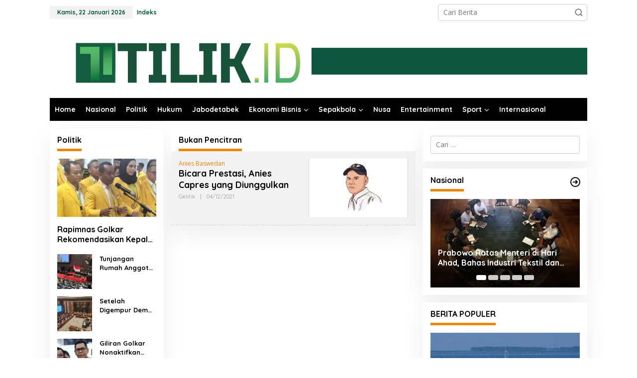

--- FILE ---
content_type: text/html; charset=UTF-8
request_url: https://tilik.id/tag/bukan-pencitran/
body_size: 17851
content:
<!DOCTYPE html>
<html lang="id">
<head itemscope="itemscope" itemtype="https://schema.org/WebSite">
<meta charset="UTF-8">
<meta name="viewport" content="width=device-width, initial-scale=1">
<meta name="theme-color" content="#00563e" />
	<link rel="profile" href="https://gmpg.org/xfn/11">

<script type="text/javascript">
/* <![CDATA[ */
(()=>{var e={};e.g=function(){if("object"==typeof globalThis)return globalThis;try{return this||new Function("return this")()}catch(e){if("object"==typeof window)return window}}(),function({ampUrl:n,isCustomizePreview:t,isAmpDevMode:r,noampQueryVarName:o,noampQueryVarValue:s,disabledStorageKey:i,mobileUserAgents:a,regexRegex:c}){if("undefined"==typeof sessionStorage)return;const d=new RegExp(c);if(!a.some((e=>{const n=e.match(d);return!(!n||!new RegExp(n[1],n[2]).test(navigator.userAgent))||navigator.userAgent.includes(e)})))return;e.g.addEventListener("DOMContentLoaded",(()=>{const e=document.getElementById("amp-mobile-version-switcher");if(!e)return;e.hidden=!1;const n=e.querySelector("a[href]");n&&n.addEventListener("click",(()=>{sessionStorage.removeItem(i)}))}));const g=r&&["paired-browsing-non-amp","paired-browsing-amp"].includes(window.name);if(sessionStorage.getItem(i)||t||g)return;const u=new URL(location.href),m=new URL(n);m.hash=u.hash,u.searchParams.has(o)&&s===u.searchParams.get(o)?sessionStorage.setItem(i,"1"):m.href!==u.href&&(window.stop(),location.replace(m.href))}({"ampUrl":"https:\/\/tilik.id\/tag\/bukan-pencitran\/?amp=1","noampQueryVarName":"noamp","noampQueryVarValue":"mobile","disabledStorageKey":"amp_mobile_redirect_disabled","mobileUserAgents":["Mobile","Android","Silk\/","Kindle","BlackBerry","Opera Mini","Opera Mobi"],"regexRegex":"^\\\/((?:.|\\n)+)\\\/([i]*)$","isCustomizePreview":false,"isAmpDevMode":false})})();
/* ]]> */
</script>
<meta name='robots' content='index, follow, max-image-preview:large, max-snippet:-1, max-video-preview:-1' />

	<!-- This site is optimized with the Yoast SEO plugin v25.3.1 - https://yoast.com/wordpress/plugins/seo/ -->
	<title>Bukan Pencitran Archives - www.tilik.id</title>
	<link rel="canonical" href="https://tilik.id/tag/bukan-pencitran/" />
	<meta property="og:locale" content="id_ID" />
	<meta property="og:type" content="article" />
	<meta property="og:title" content="Bukan Pencitran Archives - www.tilik.id" />
	<meta property="og:url" content="https://tilik.id/tag/bukan-pencitran/" />
	<meta property="og:site_name" content="www.tilik.id" />
	<meta name="twitter:card" content="summary_large_image" />
	<script type="application/ld+json" class="yoast-schema-graph">{"@context":"https://schema.org","@graph":[{"@type":"CollectionPage","@id":"https://tilik.id/tag/bukan-pencitran/","url":"https://tilik.id/tag/bukan-pencitran/","name":"Bukan Pencitran Archives - www.tilik.id","isPartOf":{"@id":"https://tilik.id/#website"},"primaryImageOfPage":{"@id":"https://tilik.id/tag/bukan-pencitran/#primaryimage"},"image":{"@id":"https://tilik.id/tag/bukan-pencitran/#primaryimage"},"thumbnailUrl":"https://tilik.id/wp-content/uploads/2021/12/42343276-5F0F-4C7C-8B4C-91AB0A636685.jpeg","breadcrumb":{"@id":"https://tilik.id/tag/bukan-pencitran/#breadcrumb"},"inLanguage":"id"},{"@type":"ImageObject","inLanguage":"id","@id":"https://tilik.id/tag/bukan-pencitran/#primaryimage","url":"https://tilik.id/wp-content/uploads/2021/12/42343276-5F0F-4C7C-8B4C-91AB0A636685.jpeg","contentUrl":"https://tilik.id/wp-content/uploads/2021/12/42343276-5F0F-4C7C-8B4C-91AB0A636685.jpeg","width":750,"height":481},{"@type":"BreadcrumbList","@id":"https://tilik.id/tag/bukan-pencitran/#breadcrumb","itemListElement":[{"@type":"ListItem","position":1,"name":"Home","item":"https://tilik.id/"},{"@type":"ListItem","position":2,"name":"Bukan Pencitran"}]},{"@type":"WebSite","@id":"https://tilik.id/#website","url":"https://tilik.id/","name":"www.tilik.id","description":"UMA Media","publisher":{"@id":"https://tilik.id/#organization"},"potentialAction":[{"@type":"SearchAction","target":{"@type":"EntryPoint","urlTemplate":"https://tilik.id/?s={search_term_string}"},"query-input":{"@type":"PropertyValueSpecification","valueRequired":true,"valueName":"search_term_string"}}],"inLanguage":"id"},{"@type":"Organization","@id":"https://tilik.id/#organization","name":"www.tilik.id","url":"https://tilik.id/","logo":{"@type":"ImageObject","inLanguage":"id","@id":"https://tilik.id/#/schema/logo/image/","url":"https://tilik.id/wp-content/uploads/2024/04/IMG_0235.png","contentUrl":"https://tilik.id/wp-content/uploads/2024/04/IMG_0235.png","width":336,"height":351,"caption":"www.tilik.id"},"image":{"@id":"https://tilik.id/#/schema/logo/image/"}}]}</script>
	<!-- / Yoast SEO plugin. -->


<link rel='dns-prefetch' href='//www.googletagmanager.com' />
<link rel='dns-prefetch' href='//fonts.googleapis.com' />
<link rel='dns-prefetch' href='//pagead2.googlesyndication.com' />
<link rel="alternate" type="application/rss+xml" title="www.tilik.id &raquo; Feed" href="https://tilik.id/feed/" />
<link rel="alternate" type="application/rss+xml" title="www.tilik.id &raquo; Umpan Komentar" href="https://tilik.id/comments/feed/" />
<script type="text/javascript" id="wpp-js" src="https://tilik.id/wp-content/plugins/wordpress-popular-posts/assets/js/wpp.min.js?ver=7.3.3" data-sampling="0" data-sampling-rate="100" data-api-url="https://tilik.id/wp-json/wordpress-popular-posts" data-post-id="0" data-token="55e254659d" data-lang="0" data-debug="0"></script>
<link rel="alternate" type="application/rss+xml" title="www.tilik.id &raquo; Bukan Pencitran Umpan Tag" href="https://tilik.id/tag/bukan-pencitran/feed/" />
<style id='wp-img-auto-sizes-contain-inline-css' type='text/css'>
img:is([sizes=auto i],[sizes^="auto," i]){contain-intrinsic-size:3000px 1500px}
/*# sourceURL=wp-img-auto-sizes-contain-inline-css */
</style>
<style id='wp-emoji-styles-inline-css' type='text/css'>

	img.wp-smiley, img.emoji {
		display: inline !important;
		border: none !important;
		box-shadow: none !important;
		height: 1em !important;
		width: 1em !important;
		margin: 0 0.07em !important;
		vertical-align: -0.1em !important;
		background: none !important;
		padding: 0 !important;
	}
/*# sourceURL=wp-emoji-styles-inline-css */
</style>
<link rel='stylesheet' id='style-css' href='https://tilik.id/wp-content/plugins/most-popular-post/style/style.css?ver=6.9' type='text/css' media='all' />
<link rel='stylesheet' id='newkarma-core-css' href='https://tilik.id/wp-content/plugins/newkarma-core/css/newkarma-core.css?ver=2.0.5' type='text/css' media='all' />
<link rel='stylesheet' id='wordpress-popular-posts-css-css' href='https://tilik.id/wp-content/plugins/wordpress-popular-posts/assets/css/wpp.css?ver=7.3.3' type='text/css' media='all' />
<link crossorigin="anonymous" rel='stylesheet' id='newkarma-fonts-css' href='https://fonts.googleapis.com/css?family=Quicksand%3Aregular%2C700%2C300%7COpen+Sans%3Aregular%2Citalic%2C700%2C600%2C300%26subset%3Dlatin%2C&#038;ver=2.1.0' type='text/css' media='all' />
<link rel='stylesheet' id='newkarma-style-css' href='https://tilik.id/wp-content/themes/newkarma/style.css?ver=2.1.0' type='text/css' media='all' />
<style id='newkarma-style-inline-css' type='text/css'>
body{color:#000000;font-family:"Open Sans","Helvetica", Arial;font-weight:500;font-size:14px;}h1.entry-title{color:#00562f;}kbd,a.button,button,.button,button.button,input[type="button"],input[type="reset"],input[type="submit"],.tagcloud a,.tagcloud ul,.prevnextpost-links a .prevnextpost,.page-links .page-link-number,ul.page-numbers li span.page-numbers,.sidr,#navigationamp,.gmr_widget_content ul.gmr-tabs,.index-page-numbers,.cat-links-bg{background-color:#00562f;}blockquote,a.button,button,.button,button.button,input[type="button"],input[type="reset"],input[type="submit"],.gmr-theme div.sharedaddy h3.sd-title:before,.gmr_widget_content ul.gmr-tabs li a,.bypostauthor > .comment-body{border-color:#00562f;}.gmr-meta-topic a,.newkarma-rp-widget .rp-number,.gmr-owl-carousel .gmr-slide-topic a,.tab-comment-number{color:#ed8600;}.page-title span,h3.comment-reply-title,.widget-title span,.gmr_widget_content ul.gmr-tabs li a.js-tabs__title-active{border-color:#ed8600;}.gmr-menuwrap #primary-menu > li > a:hover,.gmr-menuwrap #primary-menu > li.page_item_has_children:hover > a,.gmr-menuwrap #primary-menu > li.menu-item-has-children:hover > a,.gmr-mainmenu #primary-menu > li:hover > a,.gmr-mainmenu #primary-menu > .current-menu-item > a,.gmr-mainmenu #primary-menu > .current-menu-ancestor > a,.gmr-mainmenu #primary-menu > .current_page_item > a,.gmr-mainmenu #primary-menu > .current_page_ancestor > a{box-shadow:inset 0px -5px 0px 0px#ed8600;}.tab-content .newkarma-rp-widget .rp-number,.owl-theme .owl-controls .owl-page.active span{background-color:#ed8600;}a{color:#000000;}a:hover,a:focus,a:active{color:#007767;}.site-title a{color:#62ad7c;}.site-description{color:#dd9933;}.gmr-menuwrap,.gmr-sticky .top-header.sticky-menu,.gmr-mainmenu #primary-menu .sub-menu,.gmr-mainmenu #primary-menu .children{background-color:#000000;}#gmr-responsive-menu,.gmr-mainmenu #primary-menu > li > a,.gmr-mainmenu #primary-menu .sub-menu a,.gmr-mainmenu #primary-menu .children a,.sidr ul li ul li a,.sidr ul li a,#navigationamp ul li ul li a,#navigationamp ul li a{color:#ffffff;}.gmr-mainmenu #primary-menu > li.menu-border > a span,.gmr-mainmenu #primary-menu > li.page_item_has_children > a:after,.gmr-mainmenu #primary-menu > li.menu-item-has-children > a:after,.gmr-mainmenu #primary-menu .sub-menu > li.page_item_has_children > a:after,.gmr-mainmenu #primary-menu .sub-menu > li.menu-item-has-children > a:after,.gmr-mainmenu #primary-menu .children > li.page_item_has_children > a:after,.gmr-mainmenu #primary-menu .children > li.menu-item-has-children > a:after{border-color:#ffffff;}#gmr-responsive-menu:hover,.gmr-mainmenu #primary-menu > li:hover > a,.gmr-mainmenu #primary-menu .current-menu-item > a,.gmr-mainmenu #primary-menu .current-menu-ancestor > a,.gmr-mainmenu #primary-menu .current_page_item > a,.gmr-mainmenu #primary-menu .current_page_ancestor > a,.sidr ul li ul li a:hover,.sidr ul li a:hover{color:#3483aa;}.gmr-mainmenu #primary-menu > li.menu-border:hover > a span,.gmr-mainmenu #primary-menu > li.menu-border.current-menu-item > a span,.gmr-mainmenu #primary-menu > li.menu-border.current-menu-ancestor > a span,.gmr-mainmenu #primary-menu > li.menu-border.current_page_item > a span,.gmr-mainmenu #primary-menu > li.menu-border.current_page_ancestor > a span,.gmr-mainmenu #primary-menu > li.page_item_has_children:hover > a:after,.gmr-mainmenu #primary-menu > li.menu-item-has-children:hover > a:after{border-color:#3483aa;}.gmr-mainmenu #primary-menu > li:hover > a,.gmr-mainmenu #primary-menu .current-menu-item > a,.gmr-mainmenu #primary-menu .current-menu-ancestor > a,.gmr-mainmenu #primary-menu .current_page_item > a,.gmr-mainmenu #primary-menu .current_page_ancestor > a{background-color:#000000;}.gmr-secondmenuwrap,.gmr-secondmenu #primary-menu .sub-menu,.gmr-secondmenu #primary-menu .children{background-color:#dd0000;}.gmr-secondmenu #primary-menu > li > a,.gmr-secondmenu #primary-menu .sub-menu a,.gmr-secondmenu #primary-menu .children a{color:#59bdd1;}.gmr-secondmenu #primary-menu > li.page_item_has_children > a:after,.gmr-secondmenu #primary-menu > li.menu-item-has-children > a:after,.gmr-secondmenu #primary-menu .sub-menu > li.page_item_has_children > a:after,.gmr-secondmenu #primary-menu .sub-menu > li.menu-item-has-children > a:after,.gmr-secondmenu #primary-menu .children > li.page_item_has_children > a:after,.gmr-secondmenu #primary-menu .children > li.menu-item-has-children > a:after{border-color:#59bdd1;}.gmr-topnavwrap{background-color:#ffffff;}#gmr-topnavresponsive-menu svg,.gmr-topnavmenu #primary-menu > li > a,.gmr-top-date,.search-trigger .gmr-icon{color:#005639;}.gmr-topnavmenu #primary-menu > li.menu-border > a span,.gmr-topnavmenu #primary-menu > li.page_item_has_children > a:after,.gmr-topnavmenu #primary-menu > li.menu-item-has-children > a:after,.gmr-topnavmenu #primary-menu .sub-menu > li.page_item_has_children > a:after,.gmr-topnavmenu #primary-menu .sub-menu > li.menu-item-has-children > a:after,.gmr-topnavmenu #primary-menu .children > li.page_item_has_children > a:after,.gmr-topnavmenu #primary-menu .children > li.menu-item-has-children > a:after{border-color:#005639;}#gmr-topnavresponsive-menu:hover,.gmr-topnavmenu #primary-menu > li:hover > a,.gmr-topnavmenu #primary-menu .current-menu-item > a,.gmr-topnavmenu #primary-menu .current-menu-ancestor > a,.gmr-topnavmenu #primary-menu .current_page_item > a,.gmr-topnavmenu #primary-menu .current_page_ancestor > a,.gmr-social-icon ul > li > a:hover{color:#005639;}.gmr-topnavmenu #primary-menu > li.menu-border:hover > a span,.gmr-topnavmenu #primary-menu > li.menu-border.current-menu-item > a span,.gmr-topnavmenu #primary-menu > li.menu-border.current-menu-ancestor > a span,.gmr-topnavmenu #primary-menu > li.menu-border.current_page_item > a span,.gmr-topnavmenu #primary-menu > li.menu-border.current_page_ancestor > a span,.gmr-topnavmenu #primary-menu > li.page_item_has_children:hover > a:after,.gmr-topnavmenu #primary-menu > li.menu-item-has-children:hover > a:after{border-color:#005639;}.gmr-owl-carousel .gmr-slide-title a{color:#ffffff;}.gmr-owl-carousel .item:hover .gmr-slide-title a{color:#fc0008;}.site-main-single{background-color:#ffffff;}.gmr-related-infinite .view-more-button:hover{color:#ffffff;}.site-main-archive{background-color:#ffffff;}ul.page-numbers li span.page-numbers{color:#ffffff;}.site-main-archive,a.read-more{color:#007767;}.site-main-archive h2.entry-title a,.site-main-archive .gmr-ajax-text{color:#000000;}.site-main-archive .gmr-archive:hover h2.entry-title a{color:#003e9b;}.gmr-focus-news.gmr-focus-gallery h2.entry-title a,.item .gmr-slide-title a,.newkarma-rp-widget .gmr-rp-bigthumbnail .gmr-rp-bigthumb-content .title-bigthumb{color:#ffffff;}.gmr-focus-news.gmr-focus-gallery:hover h2.entry-title a,.item:hover .gmr-slide-title a,.newkarma-rp-widget .gmr-rp-bigthumbnail:hover .gmr-rp-bigthumb-content .title-bigthumb{color:#003e9b;}h1,h2,h3,h4,h5,h6,.heading-font,.menu,.rp-title,.rsswidget,.gmr-metacontent,.gmr-metacontent-single,.gmr-ajax-text,.view-more-button,ul.single-social-icon li.social-text,.page-links,.gmr-top-date,ul.page-numbers li{font-family:"Quicksand","Helvetica", Arial;}.entry-content-single{font-size:16px;}h1{font-size:30px;}h2{font-size:26px;}h3{font-size:24px;}h4{font-size:22px;}h5{font-size:20px;}h6{font-size:18px;}.site-footer{background-color:#005639;color:#ffffff;}ul.footer-social-icon li a{color:#ffffff;}ul.footer-social-icon li a,.footer-content{border-color:#ffffff;}ul.footer-social-icon li a:hover{color:#dd3333;border-color:#dd3333;}.site-footer a{color:#f9f9f9;}.site-footer a:hover{color:#eded00;}
/*# sourceURL=newkarma-style-inline-css */
</style>

<!-- Potongan tag Google (gtag.js) ditambahkan oleh Site Kit -->

<!-- Snippet Google Analytics telah ditambahkan oleh Site Kit -->
<script type="text/javascript" src="https://www.googletagmanager.com/gtag/js?id=GT-PHW353RF" id="google_gtagjs-js" async></script>
<script type="text/javascript" id="google_gtagjs-js-after">
/* <![CDATA[ */
window.dataLayer = window.dataLayer || [];function gtag(){dataLayer.push(arguments);}
gtag("set","linker",{"domains":["tilik.id"]});
gtag("js", new Date());
gtag("set", "developer_id.dZTNiMT", true);
gtag("config", "GT-PHW353RF");
 window._googlesitekit = window._googlesitekit || {}; window._googlesitekit.throttledEvents = []; window._googlesitekit.gtagEvent = (name, data) => { var key = JSON.stringify( { name, data } ); if ( !! window._googlesitekit.throttledEvents[ key ] ) { return; } window._googlesitekit.throttledEvents[ key ] = true; setTimeout( () => { delete window._googlesitekit.throttledEvents[ key ]; }, 5 ); gtag( "event", name, { ...data, event_source: "site-kit" } ); }; 
//# sourceURL=google_gtagjs-js-after
/* ]]> */
</script>

<!-- Potongan tag Google akhir (gtag.js) ditambahkan oleh Site Kit -->
<link rel="https://api.w.org/" href="https://tilik.id/wp-json/" /><link rel="alternate" title="JSON" type="application/json" href="https://tilik.id/wp-json/wp/v2/tags/6628" /><link rel="EditURI" type="application/rsd+xml" title="RSD" href="https://tilik.id/xmlrpc.php?rsd" />
<meta name="generator" content="WordPress 6.9" />
<meta name="generator" content="Site Kit by Google 1.155.0" /><link rel="alternate" type="text/html" media="only screen and (max-width: 640px)" href="https://tilik.id/tag/bukan-pencitran/?amp=1">            <style id="wpp-loading-animation-styles">@-webkit-keyframes bgslide{from{background-position-x:0}to{background-position-x:-200%}}@keyframes bgslide{from{background-position-x:0}to{background-position-x:-200%}}.wpp-widget-block-placeholder,.wpp-shortcode-placeholder{margin:0 auto;width:60px;height:3px;background:#dd3737;background:linear-gradient(90deg,#dd3737 0%,#571313 10%,#dd3737 100%);background-size:200% auto;border-radius:3px;-webkit-animation:bgslide 1s infinite linear;animation:bgslide 1s infinite linear}</style>
            
<!-- Meta tag Google AdSense ditambahkan oleh Site Kit -->
<meta name="google-adsense-platform-account" content="ca-host-pub-2644536267352236">
<meta name="google-adsense-platform-domain" content="sitekit.withgoogle.com">
<!-- Akhir tag meta Google AdSense yang ditambahkan oleh Site Kit -->
<style type="text/css" id="custom-background-css">
body.custom-background { background-color: #ffffff; }
</style>
	<link rel="amphtml" href="https://tilik.id/tag/bukan-pencitran/?amp=1">
<!-- Snippet Google AdSense telah ditambahkan oleh Site Kit -->
<script type="text/javascript" async="async" src="https://pagead2.googlesyndication.com/pagead/js/adsbygoogle.js?client=ca-pub-7446639102964398&amp;host=ca-host-pub-2644536267352236" crossorigin="anonymous"></script>

<!-- Snippet Google AdSense penutup telah ditambahkan oleh Site Kit -->
<style>#amp-mobile-version-switcher{left:0;position:absolute;width:100%;z-index:100}#amp-mobile-version-switcher>a{background-color:#444;border:0;color:#eaeaea;display:block;font-family:-apple-system,BlinkMacSystemFont,Segoe UI,Roboto,Oxygen-Sans,Ubuntu,Cantarell,Helvetica Neue,sans-serif;font-size:16px;font-weight:600;padding:15px 0;text-align:center;-webkit-text-decoration:none;text-decoration:none}#amp-mobile-version-switcher>a:active,#amp-mobile-version-switcher>a:focus,#amp-mobile-version-switcher>a:hover{-webkit-text-decoration:underline;text-decoration:underline}</style><link rel="icon" href="https://tilik.id/wp-content/uploads/2020/03/cropped-WhatsApp-Image-2020-03-10-at-19.08.58-1-90x90.jpeg" sizes="32x32" />
<link rel="icon" href="https://tilik.id/wp-content/uploads/2020/03/cropped-WhatsApp-Image-2020-03-10-at-19.08.58-1.jpeg" sizes="192x192" />
<link rel="apple-touch-icon" href="https://tilik.id/wp-content/uploads/2020/03/cropped-WhatsApp-Image-2020-03-10-at-19.08.58-1.jpeg" />
<meta name="msapplication-TileImage" content="https://tilik.id/wp-content/uploads/2020/03/cropped-WhatsApp-Image-2020-03-10-at-19.08.58-1.jpeg" />
<style id='global-styles-inline-css' type='text/css'>
:root{--wp--preset--aspect-ratio--square: 1;--wp--preset--aspect-ratio--4-3: 4/3;--wp--preset--aspect-ratio--3-4: 3/4;--wp--preset--aspect-ratio--3-2: 3/2;--wp--preset--aspect-ratio--2-3: 2/3;--wp--preset--aspect-ratio--16-9: 16/9;--wp--preset--aspect-ratio--9-16: 9/16;--wp--preset--color--black: #000000;--wp--preset--color--cyan-bluish-gray: #abb8c3;--wp--preset--color--white: #ffffff;--wp--preset--color--pale-pink: #f78da7;--wp--preset--color--vivid-red: #cf2e2e;--wp--preset--color--luminous-vivid-orange: #ff6900;--wp--preset--color--luminous-vivid-amber: #fcb900;--wp--preset--color--light-green-cyan: #7bdcb5;--wp--preset--color--vivid-green-cyan: #00d084;--wp--preset--color--pale-cyan-blue: #8ed1fc;--wp--preset--color--vivid-cyan-blue: #0693e3;--wp--preset--color--vivid-purple: #9b51e0;--wp--preset--gradient--vivid-cyan-blue-to-vivid-purple: linear-gradient(135deg,rgb(6,147,227) 0%,rgb(155,81,224) 100%);--wp--preset--gradient--light-green-cyan-to-vivid-green-cyan: linear-gradient(135deg,rgb(122,220,180) 0%,rgb(0,208,130) 100%);--wp--preset--gradient--luminous-vivid-amber-to-luminous-vivid-orange: linear-gradient(135deg,rgb(252,185,0) 0%,rgb(255,105,0) 100%);--wp--preset--gradient--luminous-vivid-orange-to-vivid-red: linear-gradient(135deg,rgb(255,105,0) 0%,rgb(207,46,46) 100%);--wp--preset--gradient--very-light-gray-to-cyan-bluish-gray: linear-gradient(135deg,rgb(238,238,238) 0%,rgb(169,184,195) 100%);--wp--preset--gradient--cool-to-warm-spectrum: linear-gradient(135deg,rgb(74,234,220) 0%,rgb(151,120,209) 20%,rgb(207,42,186) 40%,rgb(238,44,130) 60%,rgb(251,105,98) 80%,rgb(254,248,76) 100%);--wp--preset--gradient--blush-light-purple: linear-gradient(135deg,rgb(255,206,236) 0%,rgb(152,150,240) 100%);--wp--preset--gradient--blush-bordeaux: linear-gradient(135deg,rgb(254,205,165) 0%,rgb(254,45,45) 50%,rgb(107,0,62) 100%);--wp--preset--gradient--luminous-dusk: linear-gradient(135deg,rgb(255,203,112) 0%,rgb(199,81,192) 50%,rgb(65,88,208) 100%);--wp--preset--gradient--pale-ocean: linear-gradient(135deg,rgb(255,245,203) 0%,rgb(182,227,212) 50%,rgb(51,167,181) 100%);--wp--preset--gradient--electric-grass: linear-gradient(135deg,rgb(202,248,128) 0%,rgb(113,206,126) 100%);--wp--preset--gradient--midnight: linear-gradient(135deg,rgb(2,3,129) 0%,rgb(40,116,252) 100%);--wp--preset--font-size--small: 13px;--wp--preset--font-size--medium: 20px;--wp--preset--font-size--large: 36px;--wp--preset--font-size--x-large: 42px;--wp--preset--spacing--20: 0.44rem;--wp--preset--spacing--30: 0.67rem;--wp--preset--spacing--40: 1rem;--wp--preset--spacing--50: 1.5rem;--wp--preset--spacing--60: 2.25rem;--wp--preset--spacing--70: 3.38rem;--wp--preset--spacing--80: 5.06rem;--wp--preset--shadow--natural: 6px 6px 9px rgba(0, 0, 0, 0.2);--wp--preset--shadow--deep: 12px 12px 50px rgba(0, 0, 0, 0.4);--wp--preset--shadow--sharp: 6px 6px 0px rgba(0, 0, 0, 0.2);--wp--preset--shadow--outlined: 6px 6px 0px -3px rgb(255, 255, 255), 6px 6px rgb(0, 0, 0);--wp--preset--shadow--crisp: 6px 6px 0px rgb(0, 0, 0);}:where(.is-layout-flex){gap: 0.5em;}:where(.is-layout-grid){gap: 0.5em;}body .is-layout-flex{display: flex;}.is-layout-flex{flex-wrap: wrap;align-items: center;}.is-layout-flex > :is(*, div){margin: 0;}body .is-layout-grid{display: grid;}.is-layout-grid > :is(*, div){margin: 0;}:where(.wp-block-columns.is-layout-flex){gap: 2em;}:where(.wp-block-columns.is-layout-grid){gap: 2em;}:where(.wp-block-post-template.is-layout-flex){gap: 1.25em;}:where(.wp-block-post-template.is-layout-grid){gap: 1.25em;}.has-black-color{color: var(--wp--preset--color--black) !important;}.has-cyan-bluish-gray-color{color: var(--wp--preset--color--cyan-bluish-gray) !important;}.has-white-color{color: var(--wp--preset--color--white) !important;}.has-pale-pink-color{color: var(--wp--preset--color--pale-pink) !important;}.has-vivid-red-color{color: var(--wp--preset--color--vivid-red) !important;}.has-luminous-vivid-orange-color{color: var(--wp--preset--color--luminous-vivid-orange) !important;}.has-luminous-vivid-amber-color{color: var(--wp--preset--color--luminous-vivid-amber) !important;}.has-light-green-cyan-color{color: var(--wp--preset--color--light-green-cyan) !important;}.has-vivid-green-cyan-color{color: var(--wp--preset--color--vivid-green-cyan) !important;}.has-pale-cyan-blue-color{color: var(--wp--preset--color--pale-cyan-blue) !important;}.has-vivid-cyan-blue-color{color: var(--wp--preset--color--vivid-cyan-blue) !important;}.has-vivid-purple-color{color: var(--wp--preset--color--vivid-purple) !important;}.has-black-background-color{background-color: var(--wp--preset--color--black) !important;}.has-cyan-bluish-gray-background-color{background-color: var(--wp--preset--color--cyan-bluish-gray) !important;}.has-white-background-color{background-color: var(--wp--preset--color--white) !important;}.has-pale-pink-background-color{background-color: var(--wp--preset--color--pale-pink) !important;}.has-vivid-red-background-color{background-color: var(--wp--preset--color--vivid-red) !important;}.has-luminous-vivid-orange-background-color{background-color: var(--wp--preset--color--luminous-vivid-orange) !important;}.has-luminous-vivid-amber-background-color{background-color: var(--wp--preset--color--luminous-vivid-amber) !important;}.has-light-green-cyan-background-color{background-color: var(--wp--preset--color--light-green-cyan) !important;}.has-vivid-green-cyan-background-color{background-color: var(--wp--preset--color--vivid-green-cyan) !important;}.has-pale-cyan-blue-background-color{background-color: var(--wp--preset--color--pale-cyan-blue) !important;}.has-vivid-cyan-blue-background-color{background-color: var(--wp--preset--color--vivid-cyan-blue) !important;}.has-vivid-purple-background-color{background-color: var(--wp--preset--color--vivid-purple) !important;}.has-black-border-color{border-color: var(--wp--preset--color--black) !important;}.has-cyan-bluish-gray-border-color{border-color: var(--wp--preset--color--cyan-bluish-gray) !important;}.has-white-border-color{border-color: var(--wp--preset--color--white) !important;}.has-pale-pink-border-color{border-color: var(--wp--preset--color--pale-pink) !important;}.has-vivid-red-border-color{border-color: var(--wp--preset--color--vivid-red) !important;}.has-luminous-vivid-orange-border-color{border-color: var(--wp--preset--color--luminous-vivid-orange) !important;}.has-luminous-vivid-amber-border-color{border-color: var(--wp--preset--color--luminous-vivid-amber) !important;}.has-light-green-cyan-border-color{border-color: var(--wp--preset--color--light-green-cyan) !important;}.has-vivid-green-cyan-border-color{border-color: var(--wp--preset--color--vivid-green-cyan) !important;}.has-pale-cyan-blue-border-color{border-color: var(--wp--preset--color--pale-cyan-blue) !important;}.has-vivid-cyan-blue-border-color{border-color: var(--wp--preset--color--vivid-cyan-blue) !important;}.has-vivid-purple-border-color{border-color: var(--wp--preset--color--vivid-purple) !important;}.has-vivid-cyan-blue-to-vivid-purple-gradient-background{background: var(--wp--preset--gradient--vivid-cyan-blue-to-vivid-purple) !important;}.has-light-green-cyan-to-vivid-green-cyan-gradient-background{background: var(--wp--preset--gradient--light-green-cyan-to-vivid-green-cyan) !important;}.has-luminous-vivid-amber-to-luminous-vivid-orange-gradient-background{background: var(--wp--preset--gradient--luminous-vivid-amber-to-luminous-vivid-orange) !important;}.has-luminous-vivid-orange-to-vivid-red-gradient-background{background: var(--wp--preset--gradient--luminous-vivid-orange-to-vivid-red) !important;}.has-very-light-gray-to-cyan-bluish-gray-gradient-background{background: var(--wp--preset--gradient--very-light-gray-to-cyan-bluish-gray) !important;}.has-cool-to-warm-spectrum-gradient-background{background: var(--wp--preset--gradient--cool-to-warm-spectrum) !important;}.has-blush-light-purple-gradient-background{background: var(--wp--preset--gradient--blush-light-purple) !important;}.has-blush-bordeaux-gradient-background{background: var(--wp--preset--gradient--blush-bordeaux) !important;}.has-luminous-dusk-gradient-background{background: var(--wp--preset--gradient--luminous-dusk) !important;}.has-pale-ocean-gradient-background{background: var(--wp--preset--gradient--pale-ocean) !important;}.has-electric-grass-gradient-background{background: var(--wp--preset--gradient--electric-grass) !important;}.has-midnight-gradient-background{background: var(--wp--preset--gradient--midnight) !important;}.has-small-font-size{font-size: var(--wp--preset--font-size--small) !important;}.has-medium-font-size{font-size: var(--wp--preset--font-size--medium) !important;}.has-large-font-size{font-size: var(--wp--preset--font-size--large) !important;}.has-x-large-font-size{font-size: var(--wp--preset--font-size--x-large) !important;}
/*# sourceURL=global-styles-inline-css */
</style>
</head>

<body data-rsssl=1 class="archive tag tag-bukan-pencitran tag-6628 custom-background wp-theme-newkarma gmr-theme gmr-no-sticky group-blog hfeed gmr-disable-sticky" itemscope="itemscope" itemtype="https://schema.org/WebPage">

<a class="skip-link screen-reader-text" href="#main">Lewati ke konten</a>


<div class="gmr-topnavwrap clearfix">
	<div class="container-topnav">
		<div class="list-flex">
								<div class="row-flex gmr-table-date">
						<span class="gmr-top-date" data-lang="id"></span>
					</div>
					
			<div class="row-flex gmr-table-menu">
								<a id="gmr-topnavresponsive-menu" href="#menus" title="Menus" rel="nofollow"><svg xmlns="http://www.w3.org/2000/svg" xmlns:xlink="http://www.w3.org/1999/xlink" aria-hidden="true" role="img" width="1em" height="1em" preserveAspectRatio="xMidYMid meet" viewBox="0 0 24 24"><path d="M4 6h16v2H4zm0 5h16v2H4zm0 5h16v2H4z" fill="currentColor"/></svg></a>
				<div class="close-topnavmenu-wrap"><a id="close-topnavmenu-button" rel="nofollow" href="#"><svg xmlns="http://www.w3.org/2000/svg" xmlns:xlink="http://www.w3.org/1999/xlink" aria-hidden="true" role="img" width="1em" height="1em" preserveAspectRatio="xMidYMid meet" viewBox="0 0 1024 1024"><path d="M685.4 354.8c0-4.4-3.6-8-8-8l-66 .3L512 465.6l-99.3-118.4l-66.1-.3c-4.4 0-8 3.5-8 8c0 1.9.7 3.7 1.9 5.2l130.1 155L340.5 670a8.32 8.32 0 0 0-1.9 5.2c0 4.4 3.6 8 8 8l66.1-.3L512 564.4l99.3 118.4l66 .3c4.4 0 8-3.5 8-8c0-1.9-.7-3.7-1.9-5.2L553.5 515l130.1-155c1.2-1.4 1.8-3.3 1.8-5.2z" fill="currentColor"/><path d="M512 65C264.6 65 64 265.6 64 513s200.6 448 448 448s448-200.6 448-448S759.4 65 512 65zm0 820c-205.4 0-372-166.6-372-372s166.6-372 372-372s372 166.6 372 372s-166.6 372-372 372z" fill="currentColor"/></svg></a></div>
				<nav id="site-navigation" class="gmr-topnavmenu pull-right" role="navigation" itemscope="itemscope" itemtype="https://schema.org/SiteNavigationElement">
					<ul id="primary-menu" class="menu"><li id="menu-item-1787" class="menu-item menu-item-type-post_type menu-item-object-page menu-item-1787"><a href="https://tilik.id/indeks/" itemprop="url"><span itemprop="name">Indeks</span></a></li>
</ul>				</nav><!-- #site-navigation -->
							</div>
			<div class="row-flex gmr-menu-mobile-wrap text-center">
				<div class="only-mobile gmr-mobilelogo"><div class="gmr-logo"><a href="https://tilik.id/" class="custom-logo-link" itemprop="url" title="www.tilik.id"><img src="https://tilik.id/wp-content/uploads/2023/02/IMG-20230215-WA0005.jpg" alt="www.tilik.id" title="www.tilik.id" /></a></div></div>			</div>
			<div class="row-flex gmr-table-search last-row">
									<div class="gmr-search-btn">
								<a id="search-menu-button" class="topnav-button gmr-search-icon" href="#" rel="nofollow"><svg xmlns="http://www.w3.org/2000/svg" aria-hidden="true" role="img" width="1em" height="1em" preserveAspectRatio="xMidYMid meet" viewBox="0 0 24 24"><path fill="none" stroke="currentColor" stroke-linecap="round" stroke-width="2" d="m21 21l-4.486-4.494M19 10.5a8.5 8.5 0 1 1-17 0a8.5 8.5 0 0 1 17 0Z"/></svg></a>
								<div id="search-dropdown-container" class="search-dropdown search">
								<form method="get" class="gmr-searchform searchform" action="https://tilik.id/">
									<input type="text" name="s" id="s" placeholder="Cari Berita" />
								</form>
								</div>
							</div><div class="gmr-search">
							<form method="get" class="gmr-searchform searchform" action="https://tilik.id/">
								<input type="text" name="s" id="s" placeholder="Cari Berita" />
								<button type="submit" role="button" aria-label="Submit" class="gmr-search-submit"><svg xmlns="http://www.w3.org/2000/svg" xmlns:xlink="http://www.w3.org/1999/xlink" aria-hidden="true" role="img" width="1em" height="1em" preserveAspectRatio="xMidYMid meet" viewBox="0 0 24 24"><g fill="none" stroke="currentColor" stroke-width="2" stroke-linecap="round" stroke-linejoin="round"><circle cx="11" cy="11" r="8"/><path d="M21 21l-4.35-4.35"/></g></svg></button>
							</form>
						</div>			</div>
		</div>

			</div>
</div>

	<div class="container">
		<div class="clearfix gmr-headwrapper">
			<div class="gmr-logo"><a href="https://tilik.id/" class="custom-logo-link" itemprop="url" title="www.tilik.id"><img src="https://tilik.id/wp-content/uploads/2023/02/IMG-20230215-WA0005.jpg" alt="www.tilik.id" title="www.tilik.id" /></a></div>			<div class="newkarma-core-topbanner"><img src="https://tilik.id/wp-content/uploads/2020/03/banner2.png" /></div>		</div>
	</div>

	<header id="masthead" class="site-header" role="banner" itemscope="itemscope" itemtype="https://schema.org/WPHeader">
		<div class="top-header">
			<div class="container">
				<div class="gmr-menuwrap clearfix">
					<nav id="site-navigation" class="gmr-mainmenu" role="navigation" itemscope="itemscope" itemtype="https://schema.org/SiteNavigationElement">
						<ul id="primary-menu" class="menu"><li id="menu-item-74" class="menu-item menu-item-type-custom menu-item-object-custom menu-item-home menu-item-74"><a href="https://tilik.id/" itemprop="url"><span itemprop="name">Home</span></a></li>
<li id="menu-item-54" class="menu-item menu-item-type-taxonomy menu-item-object-category menu-item-54"><a href="https://tilik.id/category/nasional/" itemprop="url"><span itemprop="name">Nasional</span></a></li>
<li id="menu-item-53" class="menu-item menu-item-type-taxonomy menu-item-object-category menu-item-53"><a href="https://tilik.id/category/politik/" itemprop="url"><span itemprop="name">Politik</span></a></li>
<li id="menu-item-82" class="menu-item menu-item-type-taxonomy menu-item-object-category menu-item-82"><a href="https://tilik.id/category/hukum/" itemprop="url"><span itemprop="name">Hukum</span></a></li>
<li id="menu-item-248" class="menu-item menu-item-type-taxonomy menu-item-object-category menu-item-248"><a href="https://tilik.id/category/jabodetabek/" itemprop="url"><span itemprop="name">Jabodetabek</span></a></li>
<li id="menu-item-75" class="menu-item menu-item-type-taxonomy menu-item-object-category menu-item-has-children menu-item-75"><a href="https://tilik.id/category/ekonomi/" itemprop="url"><span itemprop="name">Ekonomi Bisnis</span></a>
<ul class="sub-menu">
	<li id="menu-item-267" class="menu-item menu-item-type-taxonomy menu-item-object-category menu-item-267"><a href="https://tilik.id/category/ekonomi/makro/" itemprop="url"><span itemprop="name">Makro</span></a></li>
	<li id="menu-item-270" class="menu-item menu-item-type-taxonomy menu-item-object-category menu-item-270"><a href="https://tilik.id/category/ekonomi/moneter/" itemprop="url"><span itemprop="name">Moneter</span></a></li>
	<li id="menu-item-269" class="menu-item menu-item-type-taxonomy menu-item-object-category menu-item-269"><a href="https://tilik.id/category/ekonomi/mikro/" itemprop="url"><span itemprop="name">Mikro</span></a></li>
	<li id="menu-item-266" class="menu-item menu-item-type-taxonomy menu-item-object-category menu-item-266"><a href="https://tilik.id/category/ekonomi/energi/" itemprop="url"><span itemprop="name">Energi</span></a></li>
	<li id="menu-item-265" class="menu-item menu-item-type-taxonomy menu-item-object-category menu-item-265"><a href="https://tilik.id/category/ekonomi/bisnis/" itemprop="url"><span itemprop="name">Bisnis</span></a></li>
	<li id="menu-item-76" class="menu-item menu-item-type-taxonomy menu-item-object-category menu-item-76"><a href="https://tilik.id/category/ekonomi/bisnis/" itemprop="url"><span itemprop="name">Migas</span></a></li>
</ul>
</li>
<li id="menu-item-228" class="menu-item menu-item-type-taxonomy menu-item-object-category menu-item-has-children menu-item-228"><a href="https://tilik.id/category/sepakbola/" itemprop="url"><span itemprop="name">Sepakbola</span></a>
<ul class="sub-menu">
	<li id="menu-item-232" class="menu-item menu-item-type-taxonomy menu-item-object-category menu-item-232"><a href="https://tilik.id/category/sepakbola/liga-champions/" itemprop="url"><span itemprop="name">Liga Champions</span></a></li>
	<li id="menu-item-233" class="menu-item menu-item-type-taxonomy menu-item-object-category menu-item-233"><a href="https://tilik.id/category/sepakbola/liga-eropa/" itemprop="url"><span itemprop="name">Liga Eropa</span></a></li>
	<li id="menu-item-229" class="menu-item menu-item-type-taxonomy menu-item-object-category menu-item-229"><a href="https://tilik.id/category/sepakbola/euro/" itemprop="url"><span itemprop="name">Euro</span></a></li>
	<li id="menu-item-230" class="menu-item menu-item-type-taxonomy menu-item-object-category menu-item-230"><a href="https://tilik.id/category/sepakbola/euro-league-nations/" itemprop="url"><span itemprop="name">Euro League Nations</span></a></li>
	<li id="menu-item-235" class="menu-item menu-item-type-taxonomy menu-item-object-category menu-item-235"><a href="https://tilik.id/category/sepakbola/liga-inggris/" itemprop="url"><span itemprop="name">Liga Inggris</span></a></li>
	<li id="menu-item-239" class="menu-item menu-item-type-taxonomy menu-item-object-category menu-item-239"><a href="https://tilik.id/category/sepakbola/liga-spanyol/" itemprop="url"><span itemprop="name">Liga Spanyol</span></a></li>
	<li id="menu-item-237" class="menu-item menu-item-type-taxonomy menu-item-object-category menu-item-237"><a href="https://tilik.id/category/sepakbola/liga-jerman/" itemprop="url"><span itemprop="name">LIga Jerman</span></a></li>
	<li id="menu-item-236" class="menu-item menu-item-type-taxonomy menu-item-object-category menu-item-236"><a href="https://tilik.id/category/sepakbola/liga-italia/" itemprop="url"><span itemprop="name">Liga Italia</span></a></li>
	<li id="menu-item-238" class="menu-item menu-item-type-taxonomy menu-item-object-category menu-item-238"><a href="https://tilik.id/category/sepakbola/liga-prancis/" itemprop="url"><span itemprop="name">Liga Prancis</span></a></li>
	<li id="menu-item-231" class="menu-item menu-item-type-taxonomy menu-item-object-category menu-item-231"><a href="https://tilik.id/category/sepakbola/liga-belanda/" itemprop="url"><span itemprop="name">LIga Belanda</span></a></li>
	<li id="menu-item-234" class="menu-item menu-item-type-taxonomy menu-item-object-category menu-item-234"><a href="https://tilik.id/category/sepakbola/liga-indonesia/" itemprop="url"><span itemprop="name">Liga Indonesia</span></a></li>
	<li id="menu-item-240" class="menu-item menu-item-type-taxonomy menu-item-object-category menu-item-240"><a href="https://tilik.id/category/sepakbola/total-footbal/" itemprop="url"><span itemprop="name">Total Football</span></a></li>
</ul>
</li>
<li id="menu-item-165" class="menu-item menu-item-type-taxonomy menu-item-object-category menu-item-165"><a href="https://tilik.id/category/nusa/" itemprop="url"><span itemprop="name">Nusa</span></a></li>
<li id="menu-item-78" class="menu-item menu-item-type-taxonomy menu-item-object-category menu-item-78"><a href="https://tilik.id/category/entertainment/" itemprop="url"><span itemprop="name">Entertainment</span></a></li>
<li id="menu-item-263" class="menu-item menu-item-type-taxonomy menu-item-object-category menu-item-has-children menu-item-263"><a href="https://tilik.id/category/sport/" itemprop="url"><span itemprop="name">Sport</span></a>
<ul class="sub-menu">
	<li id="menu-item-251" class="menu-item menu-item-type-taxonomy menu-item-object-category menu-item-251"><a href="https://tilik.id/category/sport/bulutangkis/" itemprop="url"><span itemprop="name">Bulutangkis</span></a></li>
	<li id="menu-item-252" class="menu-item menu-item-type-taxonomy menu-item-object-category menu-item-252"><a href="https://tilik.id/category/sport/formula-1/" itemprop="url"><span itemprop="name">Formula 1</span></a></li>
	<li id="menu-item-250" class="menu-item menu-item-type-taxonomy menu-item-object-category menu-item-250"><a href="https://tilik.id/category/sport/basket/" itemprop="url"><span itemprop="name">Basket</span></a></li>
	<li id="menu-item-254" class="menu-item menu-item-type-taxonomy menu-item-object-category menu-item-254"><a href="https://tilik.id/category/sport/tenis/" itemprop="url"><span itemprop="name">Tenis</span></a></li>
	<li id="menu-item-253" class="menu-item menu-item-type-taxonomy menu-item-object-category menu-item-253"><a href="https://tilik.id/category/sport/moto-gp/" itemprop="url"><span itemprop="name">Moto GP</span></a></li>
	<li id="menu-item-255" class="menu-item menu-item-type-taxonomy menu-item-object-category menu-item-255"><a href="https://tilik.id/category/sport/total-sport/" itemprop="url"><span itemprop="name">Total Sport</span></a></li>
</ul>
</li>
<li id="menu-item-83" class="menu-item menu-item-type-taxonomy menu-item-object-category menu-item-83"><a href="https://tilik.id/category/internasional/" itemprop="url"><span itemprop="name">Internasional</span></a></li>
</ul>					</nav><!-- #site-navigation -->
				</div>
							</div>
		</div><!-- .top-header -->
	</header><!-- #masthead -->


<div class="site inner-wrap" id="site-container">
		<div id="content" class="gmr-content">
				<div class="container">
			<div class="row">

<div id="primary" class="content-area col-md-content">

			
		<div class="row">
<aside id="secondary" class="widget-area col-md-sb-l pos-sticky" role="complementary" >
	<div id="newkarma-rp-7" class="widget newkarma-widget-post"><h3 class="widget-title"><span>Politik</span></h3>
			<div class="newkarma-rp-widget">
				<div class="newkarma-rp">
					<ul>
														<li class="has-post-thumbnail clearfix">
									<div class="content-big-thumbnail"><a href="https://tilik.id/2025/12/22/rapimnas-golkar-rekomendasikan-kepala-daerah-dipilih-dprd/" itemprop="url" title="Tautan ke: Rapimnas Golkar Rekomendasikan Kepala Daerah Dipilih DPRD" rel="bookmark"><img width="300" height="178" src="https://tilik.id/wp-content/uploads/2025/12/IMG_3301-300x178.jpeg" class="attachment-large size-large wp-post-image" alt="" decoding="async" fetchpriority="high" title="IMG_3301" /></a></div>								<div class="gmr-rp-big-content">
									<a href="https://tilik.id/2025/12/22/rapimnas-golkar-rekomendasikan-kepala-daerah-dipilih-dprd/" class="rp-title" itemprop="url" title="Tautan ke: Rapimnas Golkar Rekomendasikan Kepala Daerah Dipilih DPRD">Rapimnas Golkar Rekomendasikan Kepala Daerah Dipilih DPRD</a>									<div class="gmr-metacontent">
																			</div>
								</div>
							</li>
																						<li class="has-post-thumbnail clearfix">
									<div class="content-thumbnail"><a href="https://tilik.id/2025/09/05/tunjangan-rumah-anggota-dpr-ri-dihapus-kini-total-diterima-tinggal-rp65-juta/" itemprop="url" title="Tautan ke: Tunjangan Rumah Anggota DPR RI Dihapus,  Kini Total Diterima Tinggal Rp65,5 Juta" rel="bookmark"><img width="90" height="90" src="https://tilik.id/wp-content/uploads/2025/09/Gaji-90x90.jpg" class="attachment-thumbnail size-thumbnail wp-post-image" alt="" decoding="async" srcset="https://tilik.id/wp-content/uploads/2025/09/Gaji-90x90.jpg 90w, https://tilik.id/wp-content/uploads/2025/09/Gaji-150x150.jpg 150w" sizes="(max-width: 90px) 100vw, 90px" title="Gaji" /></a></div>								<div class="gmr-rp-content">
									<a href="https://tilik.id/2025/09/05/tunjangan-rumah-anggota-dpr-ri-dihapus-kini-total-diterima-tinggal-rp65-juta/" class="rp-title" itemprop="url" title="Tautan ke: Tunjangan Rumah Anggota DPR RI Dihapus,  Kini Total Diterima Tinggal Rp65,5 Juta">Tunjangan Rumah Anggota DPR RI Dihapus,  Kini Total Diterima Tinggal Rp65,5 Juta</a>									<div class="gmr-metacontent">
																			</div>
								</div>
							</li>
																						<li class="has-post-thumbnail clearfix">
									<div class="content-thumbnail"><a href="https://tilik.id/2025/09/01/setelah-digempur-demo-berhari-hari-dpr-kembali-gelar-rapat/" itemprop="url" title="Tautan ke: Setelah Digempur Demo Berhari-hari, DPR Kembali Gelar Rapat" rel="bookmark"><img width="90" height="90" src="https://tilik.id/wp-content/uploads/2025/09/IMG_1534-90x90.jpeg" class="attachment-thumbnail size-thumbnail wp-post-image" alt="" decoding="async" srcset="https://tilik.id/wp-content/uploads/2025/09/IMG_1534-90x90.jpeg 90w, https://tilik.id/wp-content/uploads/2025/09/IMG_1534-150x150.jpeg 150w" sizes="(max-width: 90px) 100vw, 90px" title="IMG_1534" /></a></div>								<div class="gmr-rp-content">
									<a href="https://tilik.id/2025/09/01/setelah-digempur-demo-berhari-hari-dpr-kembali-gelar-rapat/" class="rp-title" itemprop="url" title="Tautan ke: Setelah Digempur Demo Berhari-hari, DPR Kembali Gelar Rapat">Setelah Digempur Demo Berhari-hari, DPR Kembali Gelar Rapat</a>									<div class="gmr-metacontent">
																			</div>
								</div>
							</li>
																						<li class="has-post-thumbnail clearfix">
									<div class="content-thumbnail"><a href="https://tilik.id/2025/08/31/giliran-golkar-nonaktifkan-wakil-ketua-dpr-ri-adies-kadir/" itemprop="url" title="Tautan ke: Giliran Golkar Nonaktifkan  Wakil Ketua DPR RI Adies Kadir" rel="bookmark"><img width="90" height="90" src="https://tilik.id/wp-content/uploads/2025/08/Adies-Kadir-90x90.jpg" class="attachment-thumbnail size-thumbnail wp-post-image" alt="" decoding="async" srcset="https://tilik.id/wp-content/uploads/2025/08/Adies-Kadir-90x90.jpg 90w, https://tilik.id/wp-content/uploads/2025/08/Adies-Kadir-150x150.jpg 150w" sizes="(max-width: 90px) 100vw, 90px" title="Adies-Kadir" /></a></div>								<div class="gmr-rp-content">
									<a href="https://tilik.id/2025/08/31/giliran-golkar-nonaktifkan-wakil-ketua-dpr-ri-adies-kadir/" class="rp-title" itemprop="url" title="Tautan ke: Giliran Golkar Nonaktifkan  Wakil Ketua DPR RI Adies Kadir">Giliran Golkar Nonaktifkan  Wakil Ketua DPR RI Adies Kadir</a>									<div class="gmr-metacontent">
																			</div>
								</div>
							</li>
																						<li class="has-post-thumbnail clearfix">
									<div class="content-thumbnail"><a href="https://tilik.id/2025/08/31/prabowo-dan-parpol-sepakat-hapus-tunjangan-dpr/" itemprop="url" title="Tautan ke: Prabowo dan Parpol Sepakat  Hapus Tunjangan DPR" rel="bookmark"><img width="90" height="90" src="https://tilik.id/wp-content/uploads/2025/08/IMG_1525-90x90.jpeg" class="attachment-thumbnail size-thumbnail wp-post-image" alt="" decoding="async" srcset="https://tilik.id/wp-content/uploads/2025/08/IMG_1525-90x90.jpeg 90w, https://tilik.id/wp-content/uploads/2025/08/IMG_1525-150x150.jpeg 150w" sizes="(max-width: 90px) 100vw, 90px" title="IMG_1525" /></a></div>								<div class="gmr-rp-content">
									<a href="https://tilik.id/2025/08/31/prabowo-dan-parpol-sepakat-hapus-tunjangan-dpr/" class="rp-title" itemprop="url" title="Tautan ke: Prabowo dan Parpol Sepakat  Hapus Tunjangan DPR">Prabowo dan Parpol Sepakat  Hapus Tunjangan DPR</a>									<div class="gmr-metacontent">
																			</div>
								</div>
							</li>
																			</ul>
				</div>
			</div>
		</div><div id="newkarma-rp-10" class="widget newkarma-widget-post"><h3 class="widget-title"><span>Ekonomi Bisnis<a href="https://tilik.id/category/ekonomi/" class="widget-url" title="Tautan ke: https://tilik.id/category/ekonomi/"><svg xmlns="http://www.w3.org/2000/svg" aria-hidden="true" role="img" width="1em" height="1em" preserveAspectRatio="xMidYMid meet" viewBox="0 0 24 24"><path fill="currentColor" d="M17 12v-.09a.88.88 0 0 0-.06-.28a.72.72 0 0 0-.11-.19a1 1 0 0 0-.09-.13l-2.86-3a1 1 0 0 0-1.45 1.38L13.66 11H8a1 1 0 0 0 0 2h5.59l-1.3 1.29a1 1 0 0 0 0 1.42a1 1 0 0 0 1.42 0l3-3a1 1 0 0 0 .21-.32A1 1 0 0 0 17 12Z"/><path fill="currentColor" d="M12 2a10 10 0 1 0 10 10A10 10 0 0 0 12 2Zm0 18a8 8 0 1 1 8-8a8 8 0 0 1-8 8Z"/></svg></a></span></h3>
			<div class="newkarma-rp-widget">
				<div class="newkarma-rp">
					<ul>
														<li class="has-post-thumbnail clearfix">
									<div class="content-big-thumbnail"><a href="https://tilik.id/2026/01/05/ini-pekerja-di-lima-sektor-padat-karya-bebas-pph-di-2026/" itemprop="url" title="Tautan ke: Ini Pekerja di Lima Sektor Padat Karya Bebas PPh di 2026" rel="bookmark"><img width="300" height="178" src="https://tilik.id/wp-content/uploads/2026/01/IMG_3733-300x178.webp" class="attachment-large size-large wp-post-image" alt="" decoding="async" title="IMG_3733" /></a></div>								<div class="gmr-rp-big-content">
									<a href="https://tilik.id/2026/01/05/ini-pekerja-di-lima-sektor-padat-karya-bebas-pph-di-2026/" class="rp-title" itemprop="url" title="Tautan ke: Ini Pekerja di Lima Sektor Padat Karya Bebas PPh di 2026">Ini Pekerja di Lima Sektor Padat Karya Bebas PPh di 2026</a>									<div class="gmr-metacontent">
																			</div>
								</div>
							</li>
																						<li class="has-post-thumbnail clearfix">
									<div class="content-thumbnail"><a href="https://tilik.id/2025/07/14/menteri-keuangan-tunjuk-lokapasar-untuk-pungut-pajak-pedagang/" itemprop="url" title="Tautan ke: Menteri Keuangan Tunjuk Lokapasar untuk Pungut Pajak Pedagang" rel="bookmark"><img width="90" height="90" src="https://tilik.id/wp-content/uploads/2025/07/IMG_0278-90x90.jpeg" class="attachment-thumbnail size-thumbnail wp-post-image" alt="" decoding="async" srcset="https://tilik.id/wp-content/uploads/2025/07/IMG_0278-90x90.jpeg 90w, https://tilik.id/wp-content/uploads/2025/07/IMG_0278-150x150.jpeg 150w" sizes="(max-width: 90px) 100vw, 90px" title="Menkeu" /></a></div>								<div class="gmr-rp-content">
									<a href="https://tilik.id/2025/07/14/menteri-keuangan-tunjuk-lokapasar-untuk-pungut-pajak-pedagang/" class="rp-title" itemprop="url" title="Tautan ke: Menteri Keuangan Tunjuk Lokapasar untuk Pungut Pajak Pedagang">Menteri Keuangan Tunjuk Lokapasar untuk Pungut Pajak Pedagang</a>									<div class="gmr-metacontent">
																			</div>
								</div>
							</li>
																						<li class="has-post-thumbnail clearfix">
									<div class="content-thumbnail"><a href="https://tilik.id/2025/06/19/manajemen-baru-telkom-fokus-transformasi-digital/" itemprop="url" title="Tautan ke: Manajemen Baru Telkom Fokus Transformasi Digital" rel="bookmark"><img width="90" height="90" src="https://tilik.id/wp-content/uploads/2025/06/Dirut-Telkom-e1750303833925-90x90.webp" class="attachment-thumbnail size-thumbnail wp-post-image" alt="" decoding="async" srcset="https://tilik.id/wp-content/uploads/2025/06/Dirut-Telkom-e1750303833925-90x90.webp 90w, https://tilik.id/wp-content/uploads/2025/06/Dirut-Telkom-e1750303833925-150x150.webp 150w" sizes="(max-width: 90px) 100vw, 90px" title="Dirut Telkom" /></a></div>								<div class="gmr-rp-content">
									<a href="https://tilik.id/2025/06/19/manajemen-baru-telkom-fokus-transformasi-digital/" class="rp-title" itemprop="url" title="Tautan ke: Manajemen Baru Telkom Fokus Transformasi Digital">Manajemen Baru Telkom Fokus Transformasi Digital</a>									<div class="gmr-metacontent">
																			</div>
								</div>
							</li>
																						<li class="has-post-thumbnail clearfix">
									<div class="content-thumbnail"><a href="https://tilik.id/2025/06/07/warga-minta-bahlil-tidak-tutup-operasional-pt-gag-nikel/" itemprop="url" title="Tautan ke: Warga Minta Bahlil Tidak Tutup Operasional PT GAG Nikel" rel="bookmark"><img width="90" height="90" src="https://tilik.id/wp-content/uploads/2025/06/Nikel-Raja-ampat-90x90.webp" class="attachment-thumbnail size-thumbnail wp-post-image" alt="" decoding="async" srcset="https://tilik.id/wp-content/uploads/2025/06/Nikel-Raja-ampat-90x90.webp 90w, https://tilik.id/wp-content/uploads/2025/06/Nikel-Raja-ampat-150x150.webp 150w" sizes="(max-width: 90px) 100vw, 90px" title="Nikel Raja ampat" /></a></div>								<div class="gmr-rp-content">
									<a href="https://tilik.id/2025/06/07/warga-minta-bahlil-tidak-tutup-operasional-pt-gag-nikel/" class="rp-title" itemprop="url" title="Tautan ke: Warga Minta Bahlil Tidak Tutup Operasional PT GAG Nikel">Warga Minta Bahlil Tidak Tutup Operasional PT GAG Nikel</a>									<div class="gmr-metacontent">
																			</div>
								</div>
							</li>
																						<li class="has-post-thumbnail clearfix">
									<div class="content-thumbnail"><a href="https://tilik.id/2025/05/15/biaya-pembuatan-akta-koperasi-desa-merah-putih-hanya-rp-25-juta/" itemprop="url" title="Tautan ke: Biaya Pembuatan Akta Koperasi  Desa Merah Putih hanya Rp 2,5 Juta" rel="bookmark"><img width="90" height="90" src="https://tilik.id/wp-content/uploads/2025/05/IMG-20250515-WA0002_1.jpg-90x90.webp" class="attachment-thumbnail size-thumbnail wp-post-image" alt="" decoding="async" srcset="https://tilik.id/wp-content/uploads/2025/05/IMG-20250515-WA0002_1.jpg-90x90.webp 90w, https://tilik.id/wp-content/uploads/2025/05/IMG-20250515-WA0002_1.jpg-150x150.webp 150w" sizes="(max-width: 90px) 100vw, 90px" title="IMG-20250515-WA0002_1.jpg" /></a></div>								<div class="gmr-rp-content">
									<a href="https://tilik.id/2025/05/15/biaya-pembuatan-akta-koperasi-desa-merah-putih-hanya-rp-25-juta/" class="rp-title" itemprop="url" title="Tautan ke: Biaya Pembuatan Akta Koperasi  Desa Merah Putih hanya Rp 2,5 Juta">Biaya Pembuatan Akta Koperasi  Desa Merah Putih hanya Rp 2,5 Juta</a>									<div class="gmr-metacontent">
																			</div>
								</div>
							</li>
																			</ul>
				</div>
			</div>
		</div><div id="newkarma-rp-11" class="widget newkarma-widget-post"><h3 class="widget-title"><span>Sepak Bola<a href="https://tilik.id/category/sepakbola/" class="widget-url" title="Tautan ke: https://tilik.id/category/sepakbola/"><svg xmlns="http://www.w3.org/2000/svg" aria-hidden="true" role="img" width="1em" height="1em" preserveAspectRatio="xMidYMid meet" viewBox="0 0 24 24"><path fill="currentColor" d="M17 12v-.09a.88.88 0 0 0-.06-.28a.72.72 0 0 0-.11-.19a1 1 0 0 0-.09-.13l-2.86-3a1 1 0 0 0-1.45 1.38L13.66 11H8a1 1 0 0 0 0 2h5.59l-1.3 1.29a1 1 0 0 0 0 1.42a1 1 0 0 0 1.42 0l3-3a1 1 0 0 0 .21-.32A1 1 0 0 0 17 12Z"/><path fill="currentColor" d="M12 2a10 10 0 1 0 10 10A10 10 0 0 0 12 2Zm0 18a8 8 0 1 1 8-8a8 8 0 0 1-8 8Z"/></svg></a></span></h3>
			<div class="newkarma-rp-widget">
				<div class="newkarma-rp">
					<ul>
														<li class="has-post-thumbnail clearfix">
									<div class="content-big-thumbnail"><a href="https://tilik.id/2026/01/07/bintang-muda-bayern-disebut-sebut-mirip-kualitas-messi/" itemprop="url" title="Tautan ke: Bintang Muda Bayern Disebut-sebut Mirip Kualitas Messi" rel="bookmark"><img width="300" height="178" src="https://tilik.id/wp-content/uploads/2026/01/IMG_3802-300x178.webp" class="attachment-large size-large wp-post-image" alt="" decoding="async" title="IMG_3802" /></a></div>								<div class="gmr-rp-big-content">
									<a href="https://tilik.id/2026/01/07/bintang-muda-bayern-disebut-sebut-mirip-kualitas-messi/" class="rp-title" itemprop="url" title="Tautan ke: Bintang Muda Bayern Disebut-sebut Mirip Kualitas Messi">Bintang Muda Bayern Disebut-sebut Mirip Kualitas Messi</a>									<div class="gmr-metacontent">
																			</div>
								</div>
							</li>
																						<li class="has-post-thumbnail clearfix">
									<div class="content-thumbnail"><a href="https://tilik.id/2025/12/08/real-madrid-takluk-di-kandang-dibekuk-celta-vigo-dua-gol/" itemprop="url" title="Tautan ke: Real Madrid Takluk di Kandang, Dibekuk Celta Vigo Dua Gol" rel="bookmark"><img width="90" height="90" src="https://tilik.id/wp-content/uploads/2025/12/IMG_2979-90x90.jpeg" class="attachment-thumbnail size-thumbnail wp-post-image" alt="" decoding="async" srcset="https://tilik.id/wp-content/uploads/2025/12/IMG_2979-90x90.jpeg 90w, https://tilik.id/wp-content/uploads/2025/12/IMG_2979-150x150.jpeg 150w" sizes="(max-width: 90px) 100vw, 90px" title="liga spanyol" /></a></div>								<div class="gmr-rp-content">
									<a href="https://tilik.id/2025/12/08/real-madrid-takluk-di-kandang-dibekuk-celta-vigo-dua-gol/" class="rp-title" itemprop="url" title="Tautan ke: Real Madrid Takluk di Kandang, Dibekuk Celta Vigo Dua Gol">Real Madrid Takluk di Kandang, Dibekuk Celta Vigo Dua Gol</a>									<div class="gmr-metacontent">
																			</div>
								</div>
							</li>
																						<li class="has-post-thumbnail clearfix">
									<div class="content-thumbnail"><a href="https://tilik.id/2025/11/27/arsenal-hadirkan-kekalahan-pertama-bayer-muenchen/" itemprop="url" title="Tautan ke: Arsenal Hadirkan Kekalahan Pertama Bayer Muenchen" rel="bookmark"><img width="90" height="90" src="https://tilik.id/wp-content/uploads/2025/11/IMG_2762-90x90.jpeg" class="attachment-thumbnail size-thumbnail wp-post-image" alt="" decoding="async" srcset="https://tilik.id/wp-content/uploads/2025/11/IMG_2762-90x90.jpeg 90w, https://tilik.id/wp-content/uploads/2025/11/IMG_2762-150x150.jpeg 150w" sizes="(max-width: 90px) 100vw, 90px" title="Bayern" /></a></div>								<div class="gmr-rp-content">
									<a href="https://tilik.id/2025/11/27/arsenal-hadirkan-kekalahan-pertama-bayer-muenchen/" class="rp-title" itemprop="url" title="Tautan ke: Arsenal Hadirkan Kekalahan Pertama Bayer Muenchen">Arsenal Hadirkan Kekalahan Pertama Bayer Muenchen</a>									<div class="gmr-metacontent">
																			</div>
								</div>
							</li>
																						<li class="has-post-thumbnail clearfix">
									<div class="content-thumbnail"><a href="https://tilik.id/2025/11/24/bekuk-inter-ac-milan-naik-posisi-2-klasemen-liga-italia/" itemprop="url" title="Tautan ke: Bekuk Inter, AC Milan Naik  Posisi 2 Klasemen Liga Italia" rel="bookmark"><img width="90" height="90" src="https://tilik.id/wp-content/uploads/2025/11/IMG_2697-90x90.jpeg" class="attachment-thumbnail size-thumbnail wp-post-image" alt="" decoding="async" srcset="https://tilik.id/wp-content/uploads/2025/11/IMG_2697-90x90.jpeg 90w, https://tilik.id/wp-content/uploads/2025/11/IMG_2697-150x150.jpeg 150w" sizes="(max-width: 90px) 100vw, 90px" title="Serie A" /></a></div>								<div class="gmr-rp-content">
									<a href="https://tilik.id/2025/11/24/bekuk-inter-ac-milan-naik-posisi-2-klasemen-liga-italia/" class="rp-title" itemprop="url" title="Tautan ke: Bekuk Inter, AC Milan Naik  Posisi 2 Klasemen Liga Italia">Bekuk Inter, AC Milan Naik  Posisi 2 Klasemen Liga Italia</a>									<div class="gmr-metacontent">
																			</div>
								</div>
							</li>
																						<li class="has-post-thumbnail clearfix">
									<div class="content-thumbnail"><a href="https://tilik.id/2025/11/19/pukul-slovakia-6-0-jerman-lolos-ke-piala-dunia-2026/" itemprop="url" title="Tautan ke: Pukul Slovakia 6-0, Jerman  Lolos  ke Piala Dunia 2026" rel="bookmark"><img width="90" height="90" src="https://tilik.id/wp-content/uploads/2025/11/IMG_2604-90x90.jpeg" class="attachment-thumbnail size-thumbnail wp-post-image" alt="" decoding="async" srcset="https://tilik.id/wp-content/uploads/2025/11/IMG_2604-90x90.jpeg 90w, https://tilik.id/wp-content/uploads/2025/11/IMG_2604-150x150.jpeg 150w" sizes="(max-width: 90px) 100vw, 90px" title="IMG_2604" /></a></div>								<div class="gmr-rp-content">
									<a href="https://tilik.id/2025/11/19/pukul-slovakia-6-0-jerman-lolos-ke-piala-dunia-2026/" class="rp-title" itemprop="url" title="Tautan ke: Pukul Slovakia 6-0, Jerman  Lolos  ke Piala Dunia 2026">Pukul Slovakia 6-0, Jerman  Lolos  ke Piala Dunia 2026</a>									<div class="gmr-metacontent">
																			</div>
								</div>
							</li>
																			</ul>
				</div>
			</div>
		</div></aside><!-- #secondary -->
<div class="col-md-content-c">	
	<h1 class="page-title" itemprop="headline"><span>Bukan Pencitran</span></h1>
	<main id="main" class="site-main site-main-archive gmr-infinite-selector" role="main">

	<div id="gmr-main-load">
<article id="post-10729" class="gmr-smallthumb clearfix item-infinite post-10729 post type-post status-publish format-standard has-post-thumbnail category-gelitik tag-anies-baswedan-teratas tag-bukan-pencitran tag-capres-2024 tag-survei-capres tag-survei-prestasi newstopic-anies-baswedan" itemscope="itemscope" itemtype="https://schema.org/CreativeWork">

	<div class="gmr-box-content hentry gmr-archive clearfix gmr-focus-news">

		<div class="content-thumbnail"><a href="https://tilik.id/2021/12/04/bicara-prestasi-anies-capres-yang-diunggulkan/" itemprop="url" title="Tautan ke: Bicara Prestasi, Anies Capres yang Diunggulkan" rel="bookmark"><img width="300" height="178" src="https://tilik.id/wp-content/uploads/2021/12/42343276-5F0F-4C7C-8B4C-91AB0A636685-300x178.jpeg" class="attachment-large size-large wp-post-image" alt="" itemprop="image" decoding="async" loading="lazy" title="42343276-5F0F-4C7C-8B4C-91AB0A636685" /></a></div>
		<div class="item-article">
			<span class="gmr-meta-topic"><a href="https://tilik.id/topic/anies-baswedan/" rel="tag">Anies Baswedan</a></span>
			<header class="entry-header">
				<h2 class="entry-title" itemprop="headline">
					<a href="https://tilik.id/2021/12/04/bicara-prestasi-anies-capres-yang-diunggulkan/" itemscope="itemscope" itemtype="https://schema.org/url" title="Tautan ke: Bicara Prestasi, Anies Capres yang Diunggulkan" rel="bookmark">Bicara Prestasi, Anies Capres yang Diunggulkan</a>				</h2>

			</header><!-- .entry-header -->

			<div class="entry-meta">
				<div class="gmr-metacontent"><span class="cat-links"><a href="https://tilik.id/category/gelitik/" rel="category tag">Gelitik</a></span><span class="posted-on"><span class="byline">|</span><time class="entry-date published" itemprop="datePublished" datetime="2021-12-04T19:32:49+07:00">04/12/2021</time><time class="updated" datetime="2021-12-05T19:34:20+07:00">05/12/2021</time></span><span class="screen-reader-text">oleh <span class="entry-author vcard screen-reader-text" itemprop="author" itemscope="itemscope" itemtype="https://schema.org/person"><a class="url fn n" href="https://tilik.id/author/admin/" title="Tautan ke: SL" itemprop="url"><span itemprop="name">SL</span></a></span></span></div>			</div><!-- .entry-meta -->

			<div class="entry-content entry-content-archive" itemprop="text">
				<p>Tony Rosyid (Pengamat Politik dan Pemerhati Bangsa) SURVEI prestasi, ini baru mendidik. <a class="read-more" href="https://tilik.id/2021/12/04/bicara-prestasi-anies-capres-yang-diunggulkan/" title="Bicara Prestasi, Anies Capres yang Diunggulkan" itemprop="url"></a></p>
			</div><!-- .entry-content -->

		</div><!-- .item-article -->

	
	</div><!-- .gmr-box-content -->

</article><!-- #post-## -->
</div><div class="inf-pagination"></div>
			<div class="text-center gmr-newinfinite">
				<div class="page-load-status">
					<div class="loader-ellips infinite-scroll-request gmr-ajax-load-wrapper gmr-loader">
						<div class="gmr-ajax-wrap">
							<div class="gmr-ajax-loader">
								<div></div>
								<div></div>
							</div>
						</div>
					</div>
					<p class="infinite-scroll-last">Tidak Ada Lagi Postingan yang Tersedia.</p>
					<p class="infinite-scroll-error">Tidak ada lagi halaman untuk dimuat.</p>
				</div><p><button class="view-more-button heading-text">Lihat Selengkapnya</button></p>
			</div>
			
	</main><!-- #main -->
	</div>
		</div></div><!-- #primary -->


<aside id="secondary" class="widget-area col-md-sb-r pos-sticky" role="complementary" >
	<div id="search-2" class="widget widget_search"><form role="search" method="get" class="search-form" action="https://tilik.id/">
				<label>
					<span class="screen-reader-text">Cari untuk:</span>
					<input type="search" class="search-field" placeholder="Cari &hellip;" value="" name="s" />
				</label>
				<input type="submit" class="search-submit" value="Cari" />
			</form></div><div id="newkarma-slider-2" class="widget newkarma-widget-slider"><h3 class="widget-title"><span>Nasional<a href="https://tilik.id/category/nasional/" class="widget-url" title="Tautan ke: https://tilik.id/category/nasional/"><svg xmlns="http://www.w3.org/2000/svg" aria-hidden="true" role="img" width="1em" height="1em" preserveAspectRatio="xMidYMid meet" viewBox="0 0 24 24"><path fill="currentColor" d="M17 12v-.09a.88.88 0 0 0-.06-.28a.72.72 0 0 0-.11-.19a1 1 0 0 0-.09-.13l-2.86-3a1 1 0 0 0-1.45 1.38L13.66 11H8a1 1 0 0 0 0 2h5.59l-1.3 1.29a1 1 0 0 0 0 1.42a1 1 0 0 0 1.42 0l3-3a1 1 0 0 0 .21-.32A1 1 0 0 0 17 12Z"/><path fill="currentColor" d="M12 2a10 10 0 1 0 10 10A10 10 0 0 0 12 2Zm0 18a8 8 0 1 1 8-8a8 8 0 0 1-8 8Z"/></svg></a></span></h3>
				<div class="gmr-widget-carousel gmr-class-widgetslider owl-carousel owl-theme newkarma-slider-2" data-token="2">
											<div class="item gmr-slider-content">
							<div class="other-content-thumbnail"><a href="https://tilik.id/2026/01/12/prabowo-ratas-menteri-di-hari-ahad-bahas-industri-tekstil-dan-chip/" itemprop="url" title="Tautan ke: Prabowo Ratas Menteri di Hari Ahad, Bahas Industri Tekstil dan Chip" rel="bookmark"><img width="300" height="178" src="https://tilik.id/wp-content/uploads/2026/01/IMG_3876-300x178.jpeg" class="attachment-large size-large wp-post-image" alt="" decoding="async" loading="lazy" title="IMG_3876" /></a></div>							<div class="gmr-slide-title">
								<a href="https://tilik.id/2026/01/12/prabowo-ratas-menteri-di-hari-ahad-bahas-industri-tekstil-dan-chip/" class="rp-title" itemprop="url" title="Tautan ke: Prabowo Ratas Menteri di Hari Ahad, Bahas Industri Tekstil dan Chip">Prabowo Ratas Menteri di Hari Ahad, Bahas Industri Tekstil dan Chip</a>								<div class="gmr-metacontent">
																	</div>
							</div>
						</div>
												<div class="item gmr-slider-content">
							<div class="other-content-thumbnail"><a href="https://tilik.id/2025/10/05/ditunjuk-ketua-amki-jakarta-heryanto-ini-wadah-berhimpunnya-media-massa/" itemprop="url" title="Tautan ke: Ditunjuk Ketua AMKI Jakarta, Heryanto: Ini Wadah Berhimpunnya Media Massa" rel="bookmark"><img width="300" height="178" src="https://tilik.id/wp-content/uploads/2025/10/IMG_2262-300x178.jpeg" class="attachment-large size-large wp-post-image" alt="" decoding="async" loading="lazy" title="Wartawan" /></a></div>							<div class="gmr-slide-title">
								<a href="https://tilik.id/2025/10/05/ditunjuk-ketua-amki-jakarta-heryanto-ini-wadah-berhimpunnya-media-massa/" class="rp-title" itemprop="url" title="Tautan ke: Ditunjuk Ketua AMKI Jakarta, Heryanto: Ini Wadah Berhimpunnya Media Massa">Ditunjuk Ketua AMKI Jakarta, Heryanto: Ini Wadah Berhimpunnya Media Massa</a>								<div class="gmr-metacontent">
																	</div>
							</div>
						</div>
												<div class="item gmr-slider-content">
							<div class="other-content-thumbnail"><a href="https://tilik.id/2025/09/16/mendagri-akan-alihkan-tkd-alasannya-agar-daerah-lebih-efisien/" itemprop="url" title="Tautan ke: Mendagri akan Alihkan TKD,  Alasannya Agar Daerah Lebih Efisien" rel="bookmark"><img width="300" height="178" src="https://tilik.id/wp-content/uploads/2025/07/IMG_0673-300x178.jpeg" class="attachment-large size-large wp-post-image" alt="" decoding="async" loading="lazy" title="Tito" /></a></div>							<div class="gmr-slide-title">
								<a href="https://tilik.id/2025/09/16/mendagri-akan-alihkan-tkd-alasannya-agar-daerah-lebih-efisien/" class="rp-title" itemprop="url" title="Tautan ke: Mendagri akan Alihkan TKD,  Alasannya Agar Daerah Lebih Efisien">Mendagri akan Alihkan TKD,  Alasannya Agar Daerah Lebih Efisien</a>								<div class="gmr-metacontent">
																	</div>
							</div>
						</div>
												<div class="item gmr-slider-content">
							<div class="other-content-thumbnail"><a href="https://tilik.id/2025/08/30/akhmad-munir-terpilih-jadi-ketua-umum-pwi-pusat-2025-2030/" itemprop="url" title="Tautan ke: Akhmad Munir Terpilih Jadi  Ketua Umum PWI Pusat 2025&#8211;2030" rel="bookmark"><img width="300" height="178" src="https://tilik.id/wp-content/uploads/2025/08/IMG_1509-300x178.jpeg" class="attachment-large size-large wp-post-image" alt="" decoding="async" loading="lazy" title="PwI" /></a></div>							<div class="gmr-slide-title">
								<a href="https://tilik.id/2025/08/30/akhmad-munir-terpilih-jadi-ketua-umum-pwi-pusat-2025-2030/" class="rp-title" itemprop="url" title="Tautan ke: Akhmad Munir Terpilih Jadi  Ketua Umum PWI Pusat 2025&#8211;2030">Akhmad Munir Terpilih Jadi  Ketua Umum PWI Pusat 2025&#8211;2030</a>								<div class="gmr-metacontent">
																	</div>
							</div>
						</div>
												<div class="item gmr-slider-content">
							<div class="other-content-thumbnail"><a href="https://tilik.id/2025/08/30/kenapa-rakyat-marah-dan-anarkis-ini-poinnya/" itemprop="url" title="Tautan ke: Kenapa Rakyat Marah dan Anarkis? Ini Poinnya" rel="bookmark"><img width="300" height="178" src="https://tilik.id/wp-content/uploads/2025/08/IMG_1478-300x178.jpeg" class="attachment-large size-large wp-post-image" alt="" decoding="async" loading="lazy" title="IMG_1478" /></a></div>							<div class="gmr-slide-title">
								<a href="https://tilik.id/2025/08/30/kenapa-rakyat-marah-dan-anarkis-ini-poinnya/" class="rp-title" itemprop="url" title="Tautan ke: Kenapa Rakyat Marah dan Anarkis? Ini Poinnya">Kenapa Rakyat Marah dan Anarkis? Ini Poinnya</a>								<div class="gmr-metacontent">
																	</div>
							</div>
						</div>
										</div>
		</div><div id="newkarma-slider-3" class="widget newkarma-widget-slider"><h3 class="widget-title"><span>BERITA POPULER</span></h3>
				<div class="gmr-widget-carousel gmr-class-widgetslider owl-carousel owl-theme newkarma-slider-3" data-token="3">
											<div class="item gmr-slider-content">
							<div class="other-content-thumbnail"><a href="https://tilik.id/2026/01/19/tahun-ini-bombana-anggarkan-lagi-pengadaan-dua-ambulans-laut/" itemprop="url" title="Tautan ke: Tahun Ini Bombana Anggarkan Lagi Pengadaan Dua Ambulans Laut" rel="bookmark"><img width="750" height="400" src="https://tilik.id/wp-content/uploads/2026/01/IMG_4093-750x400.jpeg" class="attachment-idt-bigger-thumb size-idt-bigger-thumb wp-post-image" alt="" decoding="async" loading="lazy" title="IMG_4093" /></a></div>							<div class="gmr-slide-title">
								<a href="https://tilik.id/2026/01/19/tahun-ini-bombana-anggarkan-lagi-pengadaan-dua-ambulans-laut/" class="rp-title" itemprop="url" title="Tautan ke: Tahun Ini Bombana Anggarkan Lagi Pengadaan Dua Ambulans Laut">Tahun Ini Bombana Anggarkan Lagi Pengadaan Dua Ambulans Laut</a>								<div class="gmr-metacontent">
																	</div>
							</div>
						</div>
												<div class="item gmr-slider-content">
							<div class="other-content-thumbnail"><a href="https://tilik.id/2026/01/17/kata-ahli-tentang-peristiwa-isra-mikraj-dari-kacamata-sains/" itemprop="url" title="Tautan ke: Kata Ahli tentang Peristiwa Isra  Mikraj dari Kacamata Sains" rel="bookmark"><img width="750" height="400" src="https://tilik.id/wp-content/uploads/2026/01/IMG_3944-750x400.jpeg" class="attachment-idt-bigger-thumb size-idt-bigger-thumb wp-post-image" alt="Ilustrasi Isra Mikraj. islami.co" decoding="async" loading="lazy" title="Ilustrasi" /></a></div>							<div class="gmr-slide-title">
								<a href="https://tilik.id/2026/01/17/kata-ahli-tentang-peristiwa-isra-mikraj-dari-kacamata-sains/" class="rp-title" itemprop="url" title="Tautan ke: Kata Ahli tentang Peristiwa Isra  Mikraj dari Kacamata Sains">Kata Ahli tentang Peristiwa Isra  Mikraj dari Kacamata Sains</a>								<div class="gmr-metacontent">
																	</div>
							</div>
						</div>
												<div class="item gmr-slider-content">
							<div class="other-content-thumbnail"><a href="https://tilik.id/2026/01/15/kpk-sebut-ada-aliran-uang-kasus-kuota-haji-ke-ketua-pbnu/" itemprop="url" title="Tautan ke: KPK Sebut Ada Aliran Uang  Kasus Kuota Haji ke Ketua PBNU" rel="bookmark"><img width="750" height="400" src="https://tilik.id/wp-content/uploads/2026/01/IMG_3910-750x400.jpeg" class="attachment-idt-bigger-thumb size-idt-bigger-thumb wp-post-image" alt="" decoding="async" loading="lazy" title="Korupsi" /></a></div>							<div class="gmr-slide-title">
								<a href="https://tilik.id/2026/01/15/kpk-sebut-ada-aliran-uang-kasus-kuota-haji-ke-ketua-pbnu/" class="rp-title" itemprop="url" title="Tautan ke: KPK Sebut Ada Aliran Uang  Kasus Kuota Haji ke Ketua PBNU">KPK Sebut Ada Aliran Uang  Kasus Kuota Haji ke Ketua PBNU</a>								<div class="gmr-metacontent">
																	</div>
							</div>
						</div>
												<div class="item gmr-slider-content">
							<div class="other-content-thumbnail"><a href="https://tilik.id/2026/01/14/perkuat-sinergi-malaysia-indonesia-usanita-di-turki-dorong-halal-modest-fashion/" itemprop="url" title="Tautan ke: Perkuat Sinergi Malaysia Indonesia USANITA di Turki Dorong  &#8220;Halal Modest Fashion&#8221;" rel="bookmark"><img width="750" height="400" src="https://tilik.id/wp-content/uploads/2026/01/Usanita-Consulate-Malaysia-Turkiye-06-750x400.jpeg" class="attachment-idt-bigger-thumb size-idt-bigger-thumb wp-post-image" alt="" decoding="async" loading="lazy" title="Malaysia Turkiye" /></a></div>							<div class="gmr-slide-title">
								<a href="https://tilik.id/2026/01/14/perkuat-sinergi-malaysia-indonesia-usanita-di-turki-dorong-halal-modest-fashion/" class="rp-title" itemprop="url" title="Tautan ke: Perkuat Sinergi Malaysia Indonesia USANITA di Turki Dorong  &#8220;Halal Modest Fashion&#8221;">Perkuat Sinergi Malaysia Indonesia USANITA di Turki Dorong  &#8220;Halal Modest Fashion&#8221;</a>								<div class="gmr-metacontent">
																	</div>
							</div>
						</div>
												<div class="item gmr-slider-content">
							<div class="other-content-thumbnail"><a href="https://tilik.id/2026/01/12/prabowo-ratas-menteri-di-hari-ahad-bahas-industri-tekstil-dan-chip/" itemprop="url" title="Tautan ke: Prabowo Ratas Menteri di Hari Ahad, Bahas Industri Tekstil dan Chip" rel="bookmark"><img width="750" height="400" src="https://tilik.id/wp-content/uploads/2026/01/IMG_3876-750x400.jpeg" class="attachment-idt-bigger-thumb size-idt-bigger-thumb wp-post-image" alt="" decoding="async" loading="lazy" title="IMG_3876" /></a></div>							<div class="gmr-slide-title">
								<a href="https://tilik.id/2026/01/12/prabowo-ratas-menteri-di-hari-ahad-bahas-industri-tekstil-dan-chip/" class="rp-title" itemprop="url" title="Tautan ke: Prabowo Ratas Menteri di Hari Ahad, Bahas Industri Tekstil dan Chip">Prabowo Ratas Menteri di Hari Ahad, Bahas Industri Tekstil dan Chip</a>								<div class="gmr-metacontent">
																	</div>
							</div>
						</div>
										</div>
		</div><div id="newkarma-rp-8" class="widget newkarma-widget-post"><h3 class="widget-title"><span>Hukum<a href="https://tilik.id/category/hukum/" class="widget-url" title="Tautan ke: https://tilik.id/category/hukum/"><svg xmlns="http://www.w3.org/2000/svg" aria-hidden="true" role="img" width="1em" height="1em" preserveAspectRatio="xMidYMid meet" viewBox="0 0 24 24"><path fill="currentColor" d="M17 12v-.09a.88.88 0 0 0-.06-.28a.72.72 0 0 0-.11-.19a1 1 0 0 0-.09-.13l-2.86-3a1 1 0 0 0-1.45 1.38L13.66 11H8a1 1 0 0 0 0 2h5.59l-1.3 1.29a1 1 0 0 0 0 1.42a1 1 0 0 0 1.42 0l3-3a1 1 0 0 0 .21-.32A1 1 0 0 0 17 12Z"/><path fill="currentColor" d="M12 2a10 10 0 1 0 10 10A10 10 0 0 0 12 2Zm0 18a8 8 0 1 1 8-8a8 8 0 0 1-8 8Z"/></svg></a></span></h3>			<div class="newkarma-rp-widget">
				<div class="newkarma-rp">
					<ul>
													<li class="has-post-thumbnail clearfix">
								<div class="content-big-thumbnail"><a href="https://tilik.id/2025/08/07/ott-di-sultra-terkait-dak-pembangunan-rumah-sakit/" itemprop="url" title="Tautan ke: OTT di Sultra Terkait DAK  Pembangunan Rumah Sakit" rel="bookmark"><img width="300" height="178" src="https://tilik.id/wp-content/uploads/2025/08/Screenshot-2025-08-07-230220-e1754579036585-300x178.png" class="attachment-large size-large wp-post-image" alt="" decoding="async" loading="lazy" title="KPK" /></a></div>								<div class="rp-number pull-left">1</div>
								<div class="gmr-rp-number-content">
									<a href="https://tilik.id/2025/08/07/ott-di-sultra-terkait-dak-pembangunan-rumah-sakit/" class="rp-title" itemprop="url" title="Tautan ke: OTT di Sultra Terkait DAK  Pembangunan Rumah Sakit">OTT di Sultra Terkait DAK  Pembangunan Rumah Sakit</a>									<div class="gmr-metacontent">
																			</div>
								</div>
							</li>
																					<li>
								<div class="rp-number pull-left">2</div>
								<div class="gmr-rp-number-content">
									<a href="https://tilik.id/2025/08/07/kpk-tangkap-7-orang-di-dua-lokasi-terkait-ott-di-sultra-bupati-koltim-bantah-ditahan/" class="rp-title" itemprop="url" title="Tautan ke: KPK Tangkap 7 Orang di Dua Lokasi Terkait  OTT di Sultra, Bupati Koltim Bantah Ditahan">KPK Tangkap 7 Orang di Dua Lokasi Terkait  OTT di Sultra, Bupati Koltim Bantah Ditahan</a>									<div class="gmr-metacontent">
																			</div>
								</div>
							</li>
																					<li>
								<div class="rp-number pull-left">3</div>
								<div class="gmr-rp-number-content">
									<a href="https://tilik.id/2025/08/07/nadiem-makarim-terseret-lagi-kali-ini-dalam-kasus-google-cloud/" class="rp-title" itemprop="url" title="Tautan ke: Nadiem Makarim Terseret Lagi,  Kali Ini dalam Kasus Google Cloud">Nadiem Makarim Terseret Lagi,  Kali Ini dalam Kasus Google Cloud</a>									<div class="gmr-metacontent">
																			</div>
								</div>
							</li>
																					<li>
								<div class="rp-number pull-left">4</div>
								<div class="gmr-rp-number-content">
									<a href="https://tilik.id/2025/07/31/dpr-setujui-presiden-beri-abolisi-kepada-tom-lembong-dan-amnesti-untuk-hasto/" class="rp-title" itemprop="url" title="Tautan ke: DPR Setujui Presiden Beri Abolisi kepada Tom Lembong dan Amnesti untuk Hasto">DPR Setujui Presiden Beri Abolisi kepada Tom Lembong dan Amnesti untuk Hasto</a>									<div class="gmr-metacontent">
																			</div>
								</div>
							</li>
																					<li>
								<div class="rp-number pull-left">5</div>
								<div class="gmr-rp-number-content">
									<a href="https://tilik.id/2025/07/31/lbh-pers-aji-elsam-minta-mk-kecualikan-jurnalis-dari-larangan-ungkap-data-pribadi/" class="rp-title" itemprop="url" title="Tautan ke: LBH Pers, AJI, Elsam, Minta MK Kecualikan  Jurnalis dari Larangan Ungkap Data Pribadi">LBH Pers, AJI, Elsam, Minta MK Kecualikan  Jurnalis dari Larangan Ungkap Data Pribadi</a>									<div class="gmr-metacontent">
																			</div>
								</div>
							</li>
																			</ul>
				</div>
			</div>
		</div><div id="newkarma-rp-9" class="widget newkarma-widget-post"><h3 class="widget-title"><span>Jabodetabek<a href="https://tilik.id/category/jabodetabek/" class="widget-url" title="Tautan ke: https://tilik.id/category/jabodetabek/"><svg xmlns="http://www.w3.org/2000/svg" aria-hidden="true" role="img" width="1em" height="1em" preserveAspectRatio="xMidYMid meet" viewBox="0 0 24 24"><path fill="currentColor" d="M17 12v-.09a.88.88 0 0 0-.06-.28a.72.72 0 0 0-.11-.19a1 1 0 0 0-.09-.13l-2.86-3a1 1 0 0 0-1.45 1.38L13.66 11H8a1 1 0 0 0 0 2h5.59l-1.3 1.29a1 1 0 0 0 0 1.42a1 1 0 0 0 1.42 0l3-3a1 1 0 0 0 .21-.32A1 1 0 0 0 17 12Z"/><path fill="currentColor" d="M12 2a10 10 0 1 0 10 10A10 10 0 0 0 12 2Zm0 18a8 8 0 1 1 8-8a8 8 0 0 1-8 8Z"/></svg></a></span></h3>
			<div class="newkarma-rp-widget">
				<div class="newkarma-rp">
					<ul>
														<li class="has-post-thumbnail clearfix">
									<div class="content-big-thumbnail"><a href="https://tilik.id/2025/07/07/lokasi-banjir-jakarta-yang-masih-terendam/" itemprop="url" title="Tautan ke: Lokasi Banjir Jakarta yang Masih Terendam" rel="bookmark"><img width="300" height="178" src="https://tilik.id/wp-content/uploads/2025/07/Banjir-300x178.webp" class="attachment-large size-large wp-post-image" alt="" decoding="async" loading="lazy" title="Banjir" /></a></div>								<div class="gmr-rp-big-content">
									<a href="https://tilik.id/2025/07/07/lokasi-banjir-jakarta-yang-masih-terendam/" class="rp-title" itemprop="url" title="Tautan ke: Lokasi Banjir Jakarta yang Masih Terendam">Lokasi Banjir Jakarta yang Masih Terendam</a>									<div class="gmr-metacontent">
																			</div>
								</div>
							</li>
																						<li class="has-post-thumbnail clearfix">
									<div class="content-thumbnail"><a href="https://tilik.id/2025/06/23/kualitas-udara-jakarta-tidak-sehat-warga-diminta-pakai-masker/" itemprop="url" title="Tautan ke: Kualitas Udara Jakarta Tidak Sehat, Warga Diminta Pakai Masker" rel="bookmark"><img width="90" height="90" src="https://tilik.id/wp-content/uploads/2025/06/Jakarta-90x90.jpg" class="attachment-thumbnail size-thumbnail wp-post-image" alt="" decoding="async" loading="lazy" srcset="https://tilik.id/wp-content/uploads/2025/06/Jakarta-90x90.jpg 90w, https://tilik.id/wp-content/uploads/2025/06/Jakarta-150x150.jpg 150w" sizes="auto, (max-width: 90px) 100vw, 90px" title="Jakarta" /></a></div>								<div class="gmr-rp-content">
									<a href="https://tilik.id/2025/06/23/kualitas-udara-jakarta-tidak-sehat-warga-diminta-pakai-masker/" class="rp-title" itemprop="url" title="Tautan ke: Kualitas Udara Jakarta Tidak Sehat, Warga Diminta Pakai Masker">Kualitas Udara Jakarta Tidak Sehat, Warga Diminta Pakai Masker</a>									<div class="gmr-metacontent">
																			</div>
								</div>
							</li>
																						<li class="has-post-thumbnail clearfix">
									<div class="content-thumbnail"><a href="https://tilik.id/2025/06/17/gubernur-dki-singgung-sampah-transportasi-dan-air-bersih-di-forum-kerjasama-daerah-mpu/" itemprop="url" title="Tautan ke: Gubernur DKI: Singgung Sampah, Transportasi,  dan Air Bersih di Forum Kerjasama Daerah MPU" rel="bookmark"><img width="90" height="90" src="https://tilik.id/wp-content/uploads/2025/06/anung-e1750139267699-90x90.jpg" class="attachment-thumbnail size-thumbnail wp-post-image" alt="" decoding="async" loading="lazy" srcset="https://tilik.id/wp-content/uploads/2025/06/anung-e1750139267699-90x90.jpg 90w, https://tilik.id/wp-content/uploads/2025/06/anung-e1750139267699-150x150.jpg 150w" sizes="auto, (max-width: 90px) 100vw, 90px" title="anung" /></a></div>								<div class="gmr-rp-content">
									<a href="https://tilik.id/2025/06/17/gubernur-dki-singgung-sampah-transportasi-dan-air-bersih-di-forum-kerjasama-daerah-mpu/" class="rp-title" itemprop="url" title="Tautan ke: Gubernur DKI: Singgung Sampah, Transportasi,  dan Air Bersih di Forum Kerjasama Daerah MPU">Gubernur DKI: Singgung Sampah, Transportasi,  dan Air Bersih di Forum Kerjasama Daerah MPU</a>									<div class="gmr-metacontent">
																			</div>
								</div>
							</li>
																						<li class="has-post-thumbnail clearfix">
									<div class="content-thumbnail"><a href="https://tilik.id/2025/06/08/hut-ke-500-jakarta-bakal-ditampilkan-5-000-kesenian-betawi/" itemprop="url" title="Tautan ke: HUT ke-500  Jakarta Bakal Ditampilkan 5.000 Kesenian Betawi" rel="bookmark"><img width="90" height="90" src="https://tilik.id/wp-content/uploads/2025/06/Rano-Karno-90x90.jpg" class="attachment-thumbnail size-thumbnail wp-post-image" alt="" decoding="async" loading="lazy" srcset="https://tilik.id/wp-content/uploads/2025/06/Rano-Karno-90x90.jpg 90w, https://tilik.id/wp-content/uploads/2025/06/Rano-Karno-150x150.jpg 150w" sizes="auto, (max-width: 90px) 100vw, 90px" title="Rano Karno" /></a></div>								<div class="gmr-rp-content">
									<a href="https://tilik.id/2025/06/08/hut-ke-500-jakarta-bakal-ditampilkan-5-000-kesenian-betawi/" class="rp-title" itemprop="url" title="Tautan ke: HUT ke-500  Jakarta Bakal Ditampilkan 5.000 Kesenian Betawi">HUT ke-500  Jakarta Bakal Ditampilkan 5.000 Kesenian Betawi</a>									<div class="gmr-metacontent">
																			</div>
								</div>
							</li>
																						<li class="has-post-thumbnail clearfix">
									<div class="content-thumbnail"><a href="https://tilik.id/2025/06/07/dki-salurkan-bantuan-bertahap-kepada-korban-kebakaran-di-kapuk-muara/" itemprop="url" title="Tautan ke: DKI Salurkan Bantuan Bertahap kepada  Korban Kebakaran di Kapuk Muara" rel="bookmark"><img width="90" height="90" src="https://tilik.id/wp-content/uploads/2025/06/Kebakaran-di-Jakut-90x90.webp" class="attachment-thumbnail size-thumbnail wp-post-image" alt="" decoding="async" loading="lazy" srcset="https://tilik.id/wp-content/uploads/2025/06/Kebakaran-di-Jakut-90x90.webp 90w, https://tilik.id/wp-content/uploads/2025/06/Kebakaran-di-Jakut-150x150.webp 150w" sizes="auto, (max-width: 90px) 100vw, 90px" title="Kebakaran di Jakut" /></a></div>								<div class="gmr-rp-content">
									<a href="https://tilik.id/2025/06/07/dki-salurkan-bantuan-bertahap-kepada-korban-kebakaran-di-kapuk-muara/" class="rp-title" itemprop="url" title="Tautan ke: DKI Salurkan Bantuan Bertahap kepada  Korban Kebakaran di Kapuk Muara">DKI Salurkan Bantuan Bertahap kepada  Korban Kebakaran di Kapuk Muara</a>									<div class="gmr-metacontent">
																			</div>
								</div>
							</li>
																			</ul>
				</div>
			</div>
		</div></aside><!-- #secondary -->

			</div><!-- .row -->
		</div><!-- .container -->
		<div id="stop-container"></div>
	</div><!-- .gmr-content -->
</div><!-- #site-container -->




	<footer id="colophon" class="site-footer" role="contentinfo" >
		<div class="container">
				<div class="clearfix footer-content">
					<div class="gmr-footer-logo pull-left"><a href="https://tilik.id/" class="custom-footerlogo-link" itemprop="url" title="www.tilik.id"><img src="https://tilik.id/wp-content/uploads/2020/03/WhatsApp-Image-2020-03-10-at-19.08.59.jpeg" alt="www.tilik.id" title="www.tilik.id" itemprop="image" /></a></div>					<ul class="footer-social-icon pull-right"><li><a href="#" title="Facebook" class="facebook" target="_blank" rel="nofollow"><svg xmlns="http://www.w3.org/2000/svg" xmlns:xlink="http://www.w3.org/1999/xlink" aria-hidden="true" role="img" width="1em" height="1em" preserveAspectRatio="xMidYMid meet" viewBox="0 0 16 16"><g fill="currentColor"><path d="M16 8.049c0-4.446-3.582-8.05-8-8.05C3.58 0-.002 3.603-.002 8.05c0 4.017 2.926 7.347 6.75 7.951v-5.625h-2.03V8.05H6.75V6.275c0-2.017 1.195-3.131 3.022-3.131c.876 0 1.791.157 1.791.157v1.98h-1.009c-.993 0-1.303.621-1.303 1.258v1.51h2.218l-.354 2.326H9.25V16c3.824-.604 6.75-3.934 6.75-7.951z"/></g></svg></a></li><li><a href="#" title="Twitter" class="twitter" target="_blank" rel="nofollow"><svg xmlns="http://www.w3.org/2000/svg" aria-hidden="true" role="img" width="1em" height="1em" viewBox="0 0 24 24"><path fill="currentColor" d="M18.901 1.153h3.68l-8.04 9.19L24 22.846h-7.406l-5.8-7.584l-6.638 7.584H.474l8.6-9.83L0 1.154h7.594l5.243 6.932ZM17.61 20.644h2.039L6.486 3.24H4.298Z"></path></svg></a></li><li><a href="https://tilik.id/feed/" title="RSS" class="rss" target="_blank" rel="nofollow"><svg xmlns="http://www.w3.org/2000/svg" xmlns:xlink="http://www.w3.org/1999/xlink" aria-hidden="true" role="img" width="1em" height="1em" preserveAspectRatio="xMidYMid meet" viewBox="0 0 20 20"><path d="M14.92 18H18C18 9.32 10.82 2.25 2 2.25v3.02c7.12 0 12.92 5.71 12.92 12.73zm-5.44 0h3.08C12.56 12.27 7.82 7.6 2 7.6v3.02c2 0 3.87.77 5.29 2.16A7.292 7.292 0 0 1 9.48 18zm-5.35-.02c1.17 0 2.13-.93 2.13-2.09c0-1.15-.96-2.09-2.13-2.09c-1.18 0-2.13.94-2.13 2.09c0 1.16.95 2.09 2.13 2.09z" fill="currentColor"/></svg></a></li></ul>				</div>
				<span class="pull-left theme-copyright">tilik.id</span>				<ul id="copyright-menu" class="menu"><li id="menu-item-38" class="menu-item menu-item-type-post_type menu-item-object-page menu-item-38"><a href="https://tilik.id/terms-of-service/" title="Terms of Service" itemprop="url">Manajemen</a></li>
<li id="menu-item-297" class="menu-item menu-item-type-post_type menu-item-object-page menu-item-297"><a href="https://tilik.id/pedoman-media-siber/" itemprop="url">Pedoman Media Siber</a></li>
</ul>						</div>
	</footer><!-- #colophon -->

<div class="gmr-ontop gmr-hide"><svg xmlns="http://www.w3.org/2000/svg" xmlns:xlink="http://www.w3.org/1999/xlink" aria-hidden="true" role="img" width="1em" height="1em" preserveAspectRatio="xMidYMid meet" viewBox="0 0 24 24"><g fill="none"><path d="M12 22V7" stroke="currentColor" stroke-width="2" stroke-linecap="round" stroke-linejoin="round"/><path d="M5 14l7-7l7 7" stroke="currentColor" stroke-width="2" stroke-linecap="round" stroke-linejoin="round"/><path d="M3 2h18" stroke="currentColor" stroke-width="2" stroke-linecap="round" stroke-linejoin="round"/></g></svg></div>

<script type="speculationrules">
{"prefetch":[{"source":"document","where":{"and":[{"href_matches":"/*"},{"not":{"href_matches":["/wp-*.php","/wp-admin/*","/wp-content/uploads/*","/wp-content/*","/wp-content/plugins/*","/wp-content/themes/newkarma/*","/*\\?(.+)"]}},{"not":{"selector_matches":"a[rel~=\"nofollow\"]"}},{"not":{"selector_matches":".no-prefetch, .no-prefetch a"}}]},"eagerness":"conservative"}]}
</script>

<!-- Global site tag (gtag.js) - Google Analytics -->
<script async src="https://www.googletagmanager.com/gtag/js?id=UA-115776652-1"></script>
<script>
 window.dataLayer = window.dataLayer || [];
 function gtag(){dataLayer.push(arguments);}
 gtag('js', new Date());
 
 gtag('config', 'UA-115776652-1');
</script>
				<!-- Google analytics -->
				<script async src="https://www.googletagmanager.com/gtag/js?id=UA-115776652-1"></script>
				<script>
					window.dataLayer = window.dataLayer || [];
					function gtag(){dataLayer.push(arguments);}
					gtag('js', new Date());
					gtag('config', 'UA-115776652-1');
				</script>		<div id="amp-mobile-version-switcher" hidden>
			<a rel="" href="https://tilik.id/tag/bukan-pencitran/?amp=1">
				Go to mobile version			</a>
		</div>

				<script type="text/javascript" src="https://tilik.id/wp-content/themes/newkarma/js/js-plugin-min.js?ver=2.1.0" id="newkarma-js-plugin-js"></script>
<script type="text/javascript" id="newkarma-infscroll-js-extra">
/* <![CDATA[ */
var gmrobjinf = {"inf":"gmr-more"};
//# sourceURL=newkarma-infscroll-js-extra
/* ]]> */
</script>
<script type="text/javascript" src="https://tilik.id/wp-content/themes/newkarma/js/infinite-scroll-custom.js?ver=2.1.0" id="newkarma-infscroll-js"></script>
<script type="text/javascript" src="https://tilik.id/wp-content/themes/newkarma/js/tiny-slider-bigmodule.js?ver=2.1.0" id="newkarma-tinyslider-bigmodule-js"></script>
<script type="text/javascript" src="https://tilik.id/wp-content/themes/newkarma/js/tiny-slider-module.js?ver=2.1.0" id="newkarma-tinyslider-module-js"></script>
<script type="text/javascript" src="https://tilik.id/wp-content/themes/newkarma/js/customscript.js?ver=2.1.0" id="newkarma-customscript-js"></script>
<script type="text/javascript" id="newkarma-tinyslider-widget-js-extra">
/* <![CDATA[ */
var gmrobjslide2 = {"wgtclass":".newkarma-slider-2"};
var gmrobjslide3 = {"wgtclass":".newkarma-slider-3"};
//# sourceURL=newkarma-tinyslider-widget-js-extra
/* ]]> */
</script>
<script type="text/javascript" src="https://tilik.id/wp-content/themes/newkarma/js/tiny-slider-widget.js?ver=2.1.0" id="newkarma-tinyslider-widget-js"></script>
<script id="wp-emoji-settings" type="application/json">
{"baseUrl":"https://s.w.org/images/core/emoji/17.0.2/72x72/","ext":".png","svgUrl":"https://s.w.org/images/core/emoji/17.0.2/svg/","svgExt":".svg","source":{"concatemoji":"https://tilik.id/wp-includes/js/wp-emoji-release.min.js?ver=6.9"}}
</script>
<script type="module">
/* <![CDATA[ */
/*! This file is auto-generated */
const a=JSON.parse(document.getElementById("wp-emoji-settings").textContent),o=(window._wpemojiSettings=a,"wpEmojiSettingsSupports"),s=["flag","emoji"];function i(e){try{var t={supportTests:e,timestamp:(new Date).valueOf()};sessionStorage.setItem(o,JSON.stringify(t))}catch(e){}}function c(e,t,n){e.clearRect(0,0,e.canvas.width,e.canvas.height),e.fillText(t,0,0);t=new Uint32Array(e.getImageData(0,0,e.canvas.width,e.canvas.height).data);e.clearRect(0,0,e.canvas.width,e.canvas.height),e.fillText(n,0,0);const a=new Uint32Array(e.getImageData(0,0,e.canvas.width,e.canvas.height).data);return t.every((e,t)=>e===a[t])}function p(e,t){e.clearRect(0,0,e.canvas.width,e.canvas.height),e.fillText(t,0,0);var n=e.getImageData(16,16,1,1);for(let e=0;e<n.data.length;e++)if(0!==n.data[e])return!1;return!0}function u(e,t,n,a){switch(t){case"flag":return n(e,"\ud83c\udff3\ufe0f\u200d\u26a7\ufe0f","\ud83c\udff3\ufe0f\u200b\u26a7\ufe0f")?!1:!n(e,"\ud83c\udde8\ud83c\uddf6","\ud83c\udde8\u200b\ud83c\uddf6")&&!n(e,"\ud83c\udff4\udb40\udc67\udb40\udc62\udb40\udc65\udb40\udc6e\udb40\udc67\udb40\udc7f","\ud83c\udff4\u200b\udb40\udc67\u200b\udb40\udc62\u200b\udb40\udc65\u200b\udb40\udc6e\u200b\udb40\udc67\u200b\udb40\udc7f");case"emoji":return!a(e,"\ud83e\u1fac8")}return!1}function f(e,t,n,a){let r;const o=(r="undefined"!=typeof WorkerGlobalScope&&self instanceof WorkerGlobalScope?new OffscreenCanvas(300,150):document.createElement("canvas")).getContext("2d",{willReadFrequently:!0}),s=(o.textBaseline="top",o.font="600 32px Arial",{});return e.forEach(e=>{s[e]=t(o,e,n,a)}),s}function r(e){var t=document.createElement("script");t.src=e,t.defer=!0,document.head.appendChild(t)}a.supports={everything:!0,everythingExceptFlag:!0},new Promise(t=>{let n=function(){try{var e=JSON.parse(sessionStorage.getItem(o));if("object"==typeof e&&"number"==typeof e.timestamp&&(new Date).valueOf()<e.timestamp+604800&&"object"==typeof e.supportTests)return e.supportTests}catch(e){}return null}();if(!n){if("undefined"!=typeof Worker&&"undefined"!=typeof OffscreenCanvas&&"undefined"!=typeof URL&&URL.createObjectURL&&"undefined"!=typeof Blob)try{var e="postMessage("+f.toString()+"("+[JSON.stringify(s),u.toString(),c.toString(),p.toString()].join(",")+"));",a=new Blob([e],{type:"text/javascript"});const r=new Worker(URL.createObjectURL(a),{name:"wpTestEmojiSupports"});return void(r.onmessage=e=>{i(n=e.data),r.terminate(),t(n)})}catch(e){}i(n=f(s,u,c,p))}t(n)}).then(e=>{for(const n in e)a.supports[n]=e[n],a.supports.everything=a.supports.everything&&a.supports[n],"flag"!==n&&(a.supports.everythingExceptFlag=a.supports.everythingExceptFlag&&a.supports[n]);var t;a.supports.everythingExceptFlag=a.supports.everythingExceptFlag&&!a.supports.flag,a.supports.everything||((t=a.source||{}).concatemoji?r(t.concatemoji):t.wpemoji&&t.twemoji&&(r(t.twemoji),r(t.wpemoji)))});
//# sourceURL=https://tilik.id/wp-includes/js/wp-emoji-loader.min.js
/* ]]> */
</script>

</body>
</html>


--- FILE ---
content_type: text/html; charset=utf-8
request_url: https://www.google.com/recaptcha/api2/aframe
body_size: 267
content:
<!DOCTYPE HTML><html><head><meta http-equiv="content-type" content="text/html; charset=UTF-8"></head><body><script nonce="XWuHiBOh6tE-32JsFolHnQ">/** Anti-fraud and anti-abuse applications only. See google.com/recaptcha */ try{var clients={'sodar':'https://pagead2.googlesyndication.com/pagead/sodar?'};window.addEventListener("message",function(a){try{if(a.source===window.parent){var b=JSON.parse(a.data);var c=clients[b['id']];if(c){var d=document.createElement('img');d.src=c+b['params']+'&rc='+(localStorage.getItem("rc::a")?sessionStorage.getItem("rc::b"):"");window.document.body.appendChild(d);sessionStorage.setItem("rc::e",parseInt(sessionStorage.getItem("rc::e")||0)+1);localStorage.setItem("rc::h",'1769041366913');}}}catch(b){}});window.parent.postMessage("_grecaptcha_ready", "*");}catch(b){}</script></body></html>